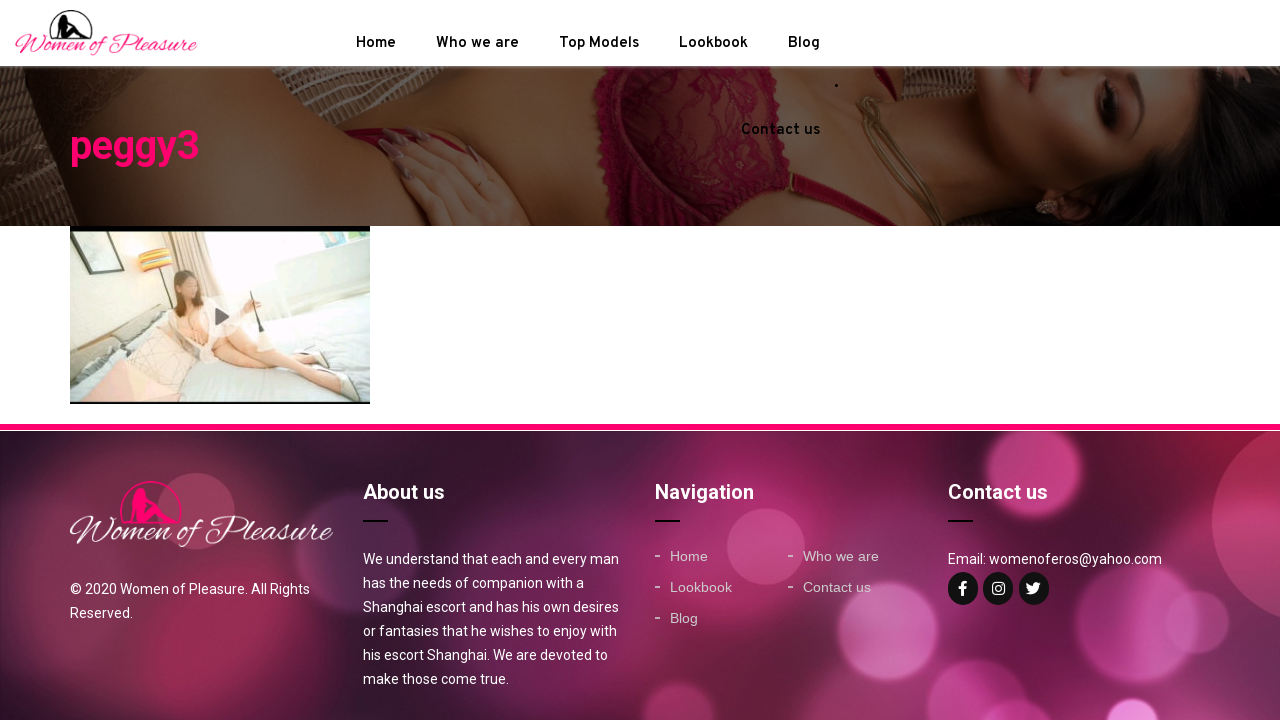

--- FILE ---
content_type: text/html; charset=UTF-8
request_url: http://womenofpleasures.com/rl_gallery/peggy/peggy3-2/
body_size: 6322
content:
<!DOCTYPE html>
<html lang="en-US"
	prefix="og: https://ogp.me/ns#" >
<head>
<meta charset="UTF-8">
<meta name="viewport" content="width=device-width, initial-scale=1">
<link rel="profile" href="http://gmpg.org/xfn/11">

<title>peggy3 | Woman of</title>

		<!-- All in One SEO 4.1.0.3 -->
		<meta property="og:site_name" content="Woman of | Pleasure" />
		<meta property="og:type" content="article" />
		<meta property="og:title" content="peggy3 | Woman of" />
		<meta property="og:image" content="http://womenofpleasures.com/wp-content/uploads/2020/08/cropped-logo.png" />
		<meta property="article:published_time" content="2021-06-28T06:13:16Z" />
		<meta property="article:modified_time" content="2021-06-28T06:13:16Z" />
		<meta name="twitter:card" content="summary" />
		<meta name="twitter:domain" content="womenofpleasures.com" />
		<meta name="twitter:title" content="peggy3 | Woman of" />
		<meta name="twitter:image" content="http://womenofpleasures.com/wp-content/uploads/2020/08/cropped-logo.png" />
		<script type="application/ld+json" class="aioseo-schema">
			{"@context":"https:\/\/schema.org","@graph":[{"@type":"WebSite","@id":"http:\/\/womenofpleasures.com\/#website","url":"http:\/\/womenofpleasures.com\/","name":"Woman of","description":"Pleasure","publisher":{"@id":"http:\/\/womenofpleasures.com\/#organization"}},{"@type":"Organization","@id":"http:\/\/womenofpleasures.com\/#organization","name":"Woman of","url":"http:\/\/womenofpleasures.com\/","logo":{"@type":"ImageObject","@id":"http:\/\/womenofpleasures.com\/#organizationLogo","url":"http:\/\/womenofpleasures.com\/wp-content\/uploads\/2020\/08\/cropped-logo.png","width":"248","height":"62"},"image":{"@id":"http:\/\/womenofpleasures.com\/#organizationLogo"}},{"@type":"BreadcrumbList","@id":"http:\/\/womenofpleasures.com\/rl_gallery\/peggy\/peggy3-2\/#breadcrumblist","itemListElement":[{"@type":"ListItem","@id":"http:\/\/womenofpleasures.com\/#listItem","position":"1","item":{"@id":"http:\/\/womenofpleasures.com\/#item","name":"Home","description":"Women of Pleasures is one of the best Shanghai escort agency offer premium escort services to foreigners, businessmen, and tourists.","url":"http:\/\/womenofpleasures.com\/"},"nextItem":"http:\/\/womenofpleasures.com\/rl_gallery\/peggy\/peggy3-2\/#listItem"},{"@type":"ListItem","@id":"http:\/\/womenofpleasures.com\/rl_gallery\/peggy\/peggy3-2\/#listItem","position":"2","item":{"@id":"http:\/\/womenofpleasures.com\/rl_gallery\/peggy\/peggy3-2\/#item","name":"peggy3","url":"http:\/\/womenofpleasures.com\/rl_gallery\/peggy\/peggy3-2\/"},"previousItem":"http:\/\/womenofpleasures.com\/#listItem"}]},{"@type":"Person","@id":"http:\/\/womenofpleasures.com\/author\/admin\/#author","url":"http:\/\/womenofpleasures.com\/author\/admin\/","name":"admin","image":{"@type":"ImageObject","@id":"http:\/\/womenofpleasures.com\/rl_gallery\/peggy\/peggy3-2\/#authorImage","url":"http:\/\/0.gravatar.com\/avatar\/ca44eb6e642182ee95366ddeb7eaafc2?s=96&d=mm&r=g","width":"96","height":"96","caption":"admin"}},{"@type":"ItemPage","@id":"http:\/\/womenofpleasures.com\/rl_gallery\/peggy\/peggy3-2\/#itempage","url":"http:\/\/womenofpleasures.com\/rl_gallery\/peggy\/peggy3-2\/","name":"peggy3 | Woman of","inLanguage":"en-US","isPartOf":{"@id":"http:\/\/womenofpleasures.com\/#website"},"breadcrumb":{"@id":"http:\/\/womenofpleasures.com\/rl_gallery\/peggy\/peggy3-2\/#breadcrumblist"},"author":"http:\/\/womenofpleasures.com\/rl_gallery\/peggy\/peggy3-2\/#author","creator":"http:\/\/womenofpleasures.com\/rl_gallery\/peggy\/peggy3-2\/#author","datePublished":"2021-06-28T06:13:16+00:00","dateModified":"2021-06-28T06:13:16+00:00"}]}
		</script>
		<!-- All in One SEO -->

<link rel='dns-prefetch' href='//fonts.googleapis.com' />
<link rel='dns-prefetch' href='//s.w.org' />
<link rel="alternate" type="application/rss+xml" title="Woman of &raquo; Feed" href="http://womenofpleasures.com/feed/" />
<link rel="alternate" type="application/rss+xml" title="Woman of &raquo; Comments Feed" href="http://womenofpleasures.com/comments/feed/" />
		<!-- This site uses the Google Analytics by MonsterInsights plugin v7.17.0 - Using Analytics tracking - https://www.monsterinsights.com/ -->
		<!-- Note: MonsterInsights is not currently configured on this site. The site owner needs to authenticate with Google Analytics in the MonsterInsights settings panel. -->
					<!-- No UA code set -->
				<!-- / Google Analytics by MonsterInsights -->
				<script type="text/javascript">
			window._wpemojiSettings = {"baseUrl":"https:\/\/s.w.org\/images\/core\/emoji\/12.0.0-1\/72x72\/","ext":".png","svgUrl":"https:\/\/s.w.org\/images\/core\/emoji\/12.0.0-1\/svg\/","svgExt":".svg","source":{"concatemoji":"http:\/\/womenofpleasures.com\/wp-includes\/js\/wp-emoji-release.min.js?ver=5.2.21"}};
			!function(e,a,t){var n,r,o,i=a.createElement("canvas"),p=i.getContext&&i.getContext("2d");function s(e,t){var a=String.fromCharCode;p.clearRect(0,0,i.width,i.height),p.fillText(a.apply(this,e),0,0);e=i.toDataURL();return p.clearRect(0,0,i.width,i.height),p.fillText(a.apply(this,t),0,0),e===i.toDataURL()}function c(e){var t=a.createElement("script");t.src=e,t.defer=t.type="text/javascript",a.getElementsByTagName("head")[0].appendChild(t)}for(o=Array("flag","emoji"),t.supports={everything:!0,everythingExceptFlag:!0},r=0;r<o.length;r++)t.supports[o[r]]=function(e){if(!p||!p.fillText)return!1;switch(p.textBaseline="top",p.font="600 32px Arial",e){case"flag":return s([55356,56826,55356,56819],[55356,56826,8203,55356,56819])?!1:!s([55356,57332,56128,56423,56128,56418,56128,56421,56128,56430,56128,56423,56128,56447],[55356,57332,8203,56128,56423,8203,56128,56418,8203,56128,56421,8203,56128,56430,8203,56128,56423,8203,56128,56447]);case"emoji":return!s([55357,56424,55356,57342,8205,55358,56605,8205,55357,56424,55356,57340],[55357,56424,55356,57342,8203,55358,56605,8203,55357,56424,55356,57340])}return!1}(o[r]),t.supports.everything=t.supports.everything&&t.supports[o[r]],"flag"!==o[r]&&(t.supports.everythingExceptFlag=t.supports.everythingExceptFlag&&t.supports[o[r]]);t.supports.everythingExceptFlag=t.supports.everythingExceptFlag&&!t.supports.flag,t.DOMReady=!1,t.readyCallback=function(){t.DOMReady=!0},t.supports.everything||(n=function(){t.readyCallback()},a.addEventListener?(a.addEventListener("DOMContentLoaded",n,!1),e.addEventListener("load",n,!1)):(e.attachEvent("onload",n),a.attachEvent("onreadystatechange",function(){"complete"===a.readyState&&t.readyCallback()})),(n=t.source||{}).concatemoji?c(n.concatemoji):n.wpemoji&&n.twemoji&&(c(n.twemoji),c(n.wpemoji)))}(window,document,window._wpemojiSettings);
		</script>
		<style type="text/css">
img.wp-smiley,
img.emoji {
	display: inline !important;
	border: none !important;
	box-shadow: none !important;
	height: 1em !important;
	width: 1em !important;
	margin: 0 .07em !important;
	vertical-align: -0.1em !important;
	background: none !important;
	padding: 0 !important;
}
</style>
	<link rel='stylesheet' id='wp-block-library-css'  href='http://womenofpleasures.com/wp-includes/css/dist/block-library/style.min.css?ver=5.2.21' type='text/css' media='all' />
<link rel='stylesheet' id='contact-form-7-css'  href='http://womenofpleasures.com/wp-content/plugins/contact-form-7/includes/css/styles.css?ver=5.1.4' type='text/css' media='all' />
<link rel='stylesheet' id='crellyslider.min-css'  href='http://womenofpleasures.com/wp-content/plugins/crelly-slider/css/crellyslider.min.css?ver=1.4.3' type='text/css' media='all' />
<link rel='stylesheet' id='responsive-lightbox-swipebox-css'  href='http://womenofpleasures.com/wp-content/plugins/responsive-lightbox/assets/swipebox/swipebox.min.css?ver=2.2.3' type='text/css' media='all' />
<link rel='stylesheet' id='sow-social-media-buttons-flat-c7601ef619f4-css'  href='http://womenofpleasures.com/wp-content/uploads/siteorigin-widgets/sow-social-media-buttons-flat-c7601ef619f4.css?ver=5.2.21' type='text/css' media='all' />
<link rel='stylesheet' id='rt-tpg-css'  href='http://womenofpleasures.com/wp-content/plugins/the-post-grid/assets/css/thepostgrid.css?ver=2.3.5' type='text/css' media='all' />
<link rel='stylesheet' id='iw-defaults-css'  href='http://womenofpleasures.com/wp-content/plugins/widgets-for-siteorigin/inc/../css/defaults.css?ver=1.4.7' type='text/css' media='all' />
<link rel='stylesheet' id='bootstrap-css'  href='http://womenofpleasures.com/wp-content/themes/woman/css/bootstrap.min.css?ver=3.3.4' type='text/css' media='all' />
<link rel='stylesheet' id='font-awesome-css'  href='http://womenofpleasures.com/wp-content/themes/woman/css/font-awesome-4.7.0/css/font-awesome.min.css?ver=4.0.3' type='text/css' media='all' />
<link rel='stylesheet' id='business-booster-style-css'  href='http://womenofpleasures.com/wp-content/themes/woman/style.css?ver=5.2.21' type='text/css' media='all' />
<link rel='stylesheet' id='business-overpass-font-css'  href='https://fonts.googleapis.com/css?family=Overpass%3A100%2C100i%2C200%2C200i%2C300%2C300i%2C400%2C400i%2C600%2C600i%2C700%2C700i%2C800%2C800i%2C900%2C900i&#038;ver=1.0' type='text/css' media='all' />
<link rel='stylesheet' id='business-roboto-font-css'  href='https://fonts.googleapis.com/css?family=Roboto%3A100%2C100i%2C300%2C300i%2C400%2C400i%2C500%2C500i%2C700%2C700i%2C900%2C900i&#038;ver=1.0' type='text/css' media='all' />
<link rel='stylesheet' id='tablepress-default-css'  href='http://womenofpleasures.com/wp-content/plugins/tablepress/css/default.min.css?ver=1.9.2' type='text/css' media='all' />
<script type='text/javascript' src='http://womenofpleasures.com/wp-includes/js/jquery/jquery.js?ver=1.12.4-wp'></script>
<script type='text/javascript' src='http://womenofpleasures.com/wp-includes/js/jquery/jquery-migrate.min.js?ver=1.4.1'></script>
<script type='text/javascript' src='http://womenofpleasures.com/wp-includes/js/jquery/ui/core.min.js?ver=1.11.4'></script>
<script type='text/javascript' src='http://womenofpleasures.com/wp-content/plugins/crelly-slider/js/jquery.crellyslider.min.js?ver=1.4.3'></script>
<script type='text/javascript' src='http://womenofpleasures.com/wp-content/plugins/responsive-lightbox/assets/swipebox/jquery.swipebox.min.js?ver=2.2.3'></script>
<script type='text/javascript' src='http://womenofpleasures.com/wp-content/plugins/responsive-lightbox/assets/infinitescroll/infinite-scroll.pkgd.min.js?ver=5.2.21'></script>
<script type='text/javascript'>
/* <![CDATA[ */
var rlArgs = {"script":"swipebox","selector":"lightbox","customEvents":"","activeGalleries":"1","animation":"1","hideCloseButtonOnMobile":"0","removeBarsOnMobile":"0","hideBars":"1","hideBarsDelay":"5000","videoMaxWidth":"1080","useSVG":"1","loopAtEnd":"0","woocommerce_gallery":"0","ajaxurl":"http:\/\/womenofpleasures.com\/wp-admin\/admin-ajax.php","nonce":"40208db1c0"};
/* ]]> */
</script>
<script type='text/javascript' src='http://womenofpleasures.com/wp-content/plugins/responsive-lightbox/js/front.js?ver=2.2.3'></script>
<link rel='https://api.w.org/' href='http://womenofpleasures.com/wp-json/' />
<link rel="EditURI" type="application/rsd+xml" title="RSD" href="http://womenofpleasures.com/xmlrpc.php?rsd" />
<link rel="wlwmanifest" type="application/wlwmanifest+xml" href="http://womenofpleasures.com/wp-includes/wlwmanifest.xml" /> 
<meta name="generator" content="WordPress 5.2.21" />
<link rel='shortlink' href='http://womenofpleasures.com/?p=2131' />
<link rel="alternate" type="application/json+oembed" href="http://womenofpleasures.com/wp-json/oembed/1.0/embed?url=http%3A%2F%2Fwomenofpleasures.com%2Frl_gallery%2Fpeggy%2Fpeggy3-2%2F" />
<link rel="alternate" type="text/xml+oembed" href="http://womenofpleasures.com/wp-json/oembed/1.0/embed?url=http%3A%2F%2Fwomenofpleasures.com%2Frl_gallery%2Fpeggy%2Fpeggy3-2%2F&#038;format=xml" />
        <script type="text/javascript">
            (function () {
                window.lsow_fs = {can_use_premium_code: false};
            })();
        </script>
        	<style type="text/css">
			.site-title,
		.site-description {
			position: absolute;
			clip: rect(1px, 1px, 1px, 1px);
		}
		</style>
			<style type="text/css" id="wp-custom-css">
			.top-phone {
    padding-top: 20px;
}
.bb_address a {
    color: #fff;
}
.div.wpcf7-mail-sent-ok{
	float:left;
}		</style>
			<!-- Global site tag (gtag.js) - Google Analytics -->
<script async src="https://www.googletagmanager.com/gtag/js?id=UA-196919122-1"></script>
<script>
  window.dataLayer = window.dataLayer || [];
  function gtag(){dataLayer.push(arguments);}
  gtag('js', new Date());

  gtag('config', 'UA-196919122-1');
</script>

</head>

<body class="attachment attachment-template-default single single-attachment postid-2131 attachmentid-2131 attachment-jpeg wp-custom-logo">

<header id="masthead" class="site-header" role="banner">


	<div class="container-fluid header_bot">
		<div class="navbar_container">
		<div class="row">
		
			<div id="page" class="site">
				<a class="skip-link screen-reader-text" href="#content">Skip to content</a>
					<div class="col-sm-2 site-branding">					
						<a href="http://womenofpleasures.com/" class="custom-logo-link" rel="home"><img width="248" height="62" src="http://womenofpleasures.com/wp-content/uploads/2020/08/cropped-logo.png" class="custom-logo" alt="Woman of" /></a>							<p class="site-title"><a href="http://womenofpleasures.com/" rel="home">Woman of</a></p>
													<p class="site-description">Pleasure</p>
											</div><!-- .site-branding -->
					
					<div class="col-sm-3 header-ph">
						<section id="custom_html-12" class="widget_text widget widget_custom_html"><div class="textwidget custom-html-widget"><div class="top-phone">
	<!-- <a href="tel:+861366165613">+86 13661656139</a> <span>Outcall Only 6PM-till Late</span> -->
</div></div></section>					</div>
					
					<div class="col-sm-6 navbar_main">
						<nav id="site-navigation" class="main-navigation" role="navigation">
							<button class="menu-toggle" aria-controls="primary-menu" aria-expanded="false">
								<span class="icon-bar"></span>		
								<span class="icon-bar"></span>		
								<span class="icon-bar"></span>
							</button> 
							<div class="business-booster-nav"><ul id="primary-menu" class="menu"><li id="menu-item-17" class="menu-item menu-item-type-post_type menu-item-object-page menu-item-home menu-item-17"><a href="http://womenofpleasures.com/">Home</a></li>
<li id="menu-item-1450" class="menu-item menu-item-type-post_type menu-item-object-page menu-item-1450"><a href="http://womenofpleasures.com/eros/">Who we are</a></li>
<li id="menu-item-1520" class="menu-item menu-item-type-post_type menu-item-object-page menu-item-1520"><a href="http://womenofpleasures.com/outcall-incall-shanghai/">Top Models</a></li>
<li id="menu-item-1017" class="menu-item menu-item-type-post_type menu-item-object-page menu-item-1017"><a href="http://womenofpleasures.com/escort-girl-companions/">Lookbook</a></li>
<li id="menu-item-1792" class="menu-item menu-item-type-post_type menu-item-object-page current_page_parent menu-item-1792"><a href="http://womenofpleasures.com/blog/">Blog</a></li>
<li id="menu-item-892" class="menu-item menu-item-type-post_type menu-item-object-page menu-item-892"><a href="http://womenofpleasures.com/contact-us/">Contact us</a></li>
</ul></div>						</nav><!-- #site-navigation -->
					</div> <!-- navbar_main -->

					<div class="col-sm-1 hd_socialicon">
												 
					</div> 
					
			</div><!-- #page -->
		
		</div>
		</div><!--  container navbar_container -->	
		
	</div><!-- container-fluid -->	
</header><!-- #masthead -->

		<div class="container-fluid page_title_php">
			<div class="container">
				<div class="titl_hm">peggy3</div>
			</div>
		</div>


	<div class="container">
	<div id="content" class="site-content">
<div class="row">
<div class="col-sm-12 col-xs-12">

	<div id="primary" class="content-area">
		<main id="main" class="site-main" role="main">

		
<article id="post-2131" class="post-2131 attachment type-attachment status-inherit hentry">

	
	<header class="entry-header">
		<h1 class="entry-title">peggy3</h1>	</header><!-- .entry-header -->

	<div class="entry-content">
		<p class="attachment"><a href='http://womenofpleasures.com/wp-content/uploads/2021/06/peggy3-1.jpg' title="" data-rl_title="" class="rl-gallery-link" data-rl_caption="" data-rel="lightbox-image-bGlnaHRib3gtZ2FsbGVyeS0w" data-rl_title="" data-rl_caption=""><img width="300" height="178" src="http://womenofpleasures.com/wp-content/uploads/2021/06/peggy3-1-300x178.jpg" class="attachment-medium size-medium" alt="" srcset="http://womenofpleasures.com/wp-content/uploads/2021/06/peggy3-1-300x178.jpg 300w, http://womenofpleasures.com/wp-content/uploads/2021/06/peggy3-1.jpg 720w" sizes="(max-width: 300px) 100vw, 300px" /></a></p>
	</div><!-- .entry-content -->

	<footer class="entry-footer">
			</footer><!-- .entry-footer -->
</article><!-- #post-## -->

	<nav class="navigation post-navigation" role="navigation">
		<h2 class="screen-reader-text">Post navigation</h2>
		<div class="nav-links"><div class="nav-previous"><a href="http://womenofpleasures.com/rl_gallery/peggy/" rel="prev">Peggy</a></div></div>
	</nav>
		</main><!-- #main -->
	</div><!-- #primary -->
	</div><!--col-sm-8 col-xs-12 -->


	</div><!-- #content -->
	</div><!-- #page -->
	</div><!-- .container -->
<div class="clearfix">
	
</div>
<div class="container-fluid footer_above">
</div>	
<div class="container-fluid business-booster-footer-main">
			<footer id="colophon" class="site-footer" role="contentinfo">
				
			<div class="container">
				<div id="inner-footer" class="clearfix">				
					<div id="widget-footer" class="clearfix">
							<div class="col-sm-3 footer_social">
							<section id="media_image-2" class="widget widget_media_image"><img width="300" height="76" src="http://womenofpleasures.com/wp-content/uploads/2020/08/footer-logo.png" class="image wp-image-1409  attachment-full size-full" alt="" style="max-width: 100%; height: auto;" /></section><section id="custom_html-13" class="widget_text widget widget_custom_html"><div class="textwidget custom-html-widget"><br><br>
<p>
© 2020 Women of Pleasure. All Rights Reserved.
</p></div></section>							</div>
							<div class="col-sm-3 bb_client_logo">	
								<section id="custom_html-14" class="widget_text widget widget_custom_html"><h2 class="widgettitle">About us</h2><div class="textwidget custom-html-widget"><p>
We understand that each and every man has the needs of companion with a Shanghai escort  and has his own desires or fantasies that he wishes to enjoy with his escort Shanghai. We are devoted to make those come true. 
</p></div></section>									
							</div>			
							
							<div class="col-sm-3 bb_client_headline">
								<section id="nav_menu-5" class="widget widget_nav_menu"><h2 class="widgettitle">Navigation</h2><div class="menu-navigation-container"><ul id="menu-navigation" class="menu"><li id="menu-item-96" class="menu-item menu-item-type-post_type menu-item-object-page menu-item-home menu-item-96"><a href="http://womenofpleasures.com/">Home</a></li>
<li id="menu-item-1449" class="menu-item menu-item-type-post_type menu-item-object-page menu-item-1449"><a href="http://womenofpleasures.com/eros/">Who we are</a></li>
<li id="menu-item-1412" class="menu-item menu-item-type-post_type menu-item-object-page menu-item-1412"><a href="http://womenofpleasures.com/escort-girl-companions/">Lookbook</a></li>
<li id="menu-item-729" class="menu-item menu-item-type-post_type menu-item-object-page menu-item-729"><a href="http://womenofpleasures.com/contact-us/">Contact us</a></li>
<li id="menu-item-1791" class="menu-item menu-item-type-post_type menu-item-object-page current_page_parent menu-item-1791"><a href="http://womenofpleasures.com/blog/">Blog</a></li>
</ul></div></section>			
							</div>
							<div class="col-sm-3 bb_address">
								<section id="custom_html-16" class="widget_text widget widget_custom_html"><h2 class="widgettitle">Contact us</h2><div class="textwidget custom-html-widget"><p>
Email: <a href="mailto:womenoferos@yahoo.com">womenoferos@yahoo.com</a>
</p></div></section><section id="sow-social-media-buttons-2" class="widget widget_sow-social-media-buttons"><div class="so-widget-sow-social-media-buttons so-widget-sow-social-media-buttons-flat-77c7ab1900ce">

<div class="social-media-button-container">
	
		<a class="ow-button-hover sow-social-media-button-facebook-0 sow-social-media-button" title="Woman of on Facebook" aria-label="Woman of on Facebook" target="_blank" rel="noopener noreferrer" href="https://www.facebook.com/" >
			<span>
								<span class="sow-icon-fontawesome sow-fab" data-sow-icon="&#xf39e;"
		 ></span>							</span>
		</a>
	
		<a class="ow-button-hover sow-social-media-button-instagram-0 sow-social-media-button" title="Woman of on Instagram" aria-label="Woman of on Instagram" target="_blank" rel="noopener noreferrer" href="https://instagram.com/" >
			<span>
								<span class="sow-icon-fontawesome sow-fab" data-sow-icon="&#xf16d;"
		 ></span>							</span>
		</a>
	
		<a class="ow-button-hover sow-social-media-button-twitter-0 sow-social-media-button" title="Woman of on Twitter" aria-label="Woman of on Twitter" target="_blank" rel="noopener noreferrer" href="https://twitter.com/" >
			<span>
								<span class="sow-icon-fontawesome sow-fab" data-sow-icon="&#xf099;"
		 ></span>							</span>
		</a>
	</div>
</div></section>			
							</div>	
							
					</div> <!-- #widget-footer -->
				</div> <!-- #inner-footer -->

			</div><!-- #container -->
			</footer><!-- #colophon -->
	
</div><!-- #container-fluid -->

<!--
The IP2Location Country Blocker is using IP2Location LITE geolocation database. Please visit http://lite.ip2location.com for more information.
-->
<link rel='stylesheet' id='sow-social-media-buttons-flat-77c7ab1900ce-css'  href='http://womenofpleasures.com/wp-content/uploads/siteorigin-widgets/sow-social-media-buttons-flat-77c7ab1900ce.css?ver=5.2.21' type='text/css' media='all' />
<link rel='stylesheet' id='siteorigin-widget-icon-font-fontawesome-css'  href='http://womenofpleasures.com/wp-content/plugins/so-widgets-bundle/icons/fontawesome/style.css?ver=5.2.21' type='text/css' media='all' />
<script type='text/javascript'>
/* <![CDATA[ */
var wpcf7 = {"apiSettings":{"root":"http:\/\/womenofpleasures.com\/wp-json\/contact-form-7\/v1","namespace":"contact-form-7\/v1"}};
/* ]]> */
</script>
<script type='text/javascript' src='http://womenofpleasures.com/wp-content/plugins/contact-form-7/includes/js/scripts.js?ver=5.1.4'></script>
<script type='text/javascript'>
/* <![CDATA[ */
var lsow_settings = {"mobile_width":"780","custom_css":".second_sec{\n  text-transform: uppercase;\n}\n.rt-detail {\n    height: 240px !important;\n}\n\n\n\n\n@media only screen and (max-width: 767px) {\n .rt-detail {\n    height: 260px !important;\n}\n}\n"};
/* ]]> */
</script>
<script type='text/javascript' src='http://womenofpleasures.com/wp-content/plugins/livemesh-siteorigin-widgets/assets/js/lsow-frontend.min.js?ver=2.7.0'></script>
<script type='text/javascript' src='http://womenofpleasures.com/wp-content/themes/woman/js/navigation.js?ver=20151215'></script>
<script type='text/javascript' src='http://womenofpleasures.com/wp-content/themes/woman/js/bootstrap.min.js?ver=3.3.5'></script>
<script type='text/javascript' src='http://womenofpleasures.com/wp-content/themes/woman/js/skip-link-focus-fix.js?ver=20151215'></script>
<script type='text/javascript' src='http://womenofpleasures.com/wp-content/themes/woman/js/business-booster-custom-js.js?ver=20151215'></script>
<script type='text/javascript' src='http://womenofpleasures.com/wp-includes/js/wp-embed.min.js?ver=5.2.21'></script>
<script type='text/javascript' src='http://womenofpleasures.com/wp-content/themes/woman/js/slick.min.js?ver=20151215'></script>

</body>
</html>


--- FILE ---
content_type: text/css
request_url: http://womenofpleasures.com/wp-content/uploads/siteorigin-widgets/sow-social-media-buttons-flat-c7601ef619f4.css?ver=5.2.21
body_size: 551
content:
.so-widget-sow-social-media-buttons-flat-c7601ef619f4 .social-media-button-container {
  zoom: 1;
  text-align: left;
  /*
	&:after {
		content:"";
		display:inline-block;
		width:100%;
	}
	*/
}
.so-widget-sow-social-media-buttons-flat-c7601ef619f4 .social-media-button-container:before {
  content: '';
  display: block;
}
.so-widget-sow-social-media-buttons-flat-c7601ef619f4 .social-media-button-container:after {
  content: '';
  display: table;
  clear: both;
}
@media (max-width: 780px) {
  .so-widget-sow-social-media-buttons-flat-c7601ef619f4 .social-media-button-container {
    text-align: left;
  }
}
.so-widget-sow-social-media-buttons-flat-c7601ef619f4 .sow-social-media-button-facebook-0 {
  color: #ffffff !important;
  background-color: #111111;
  border: 1px solid #111111;
}
.so-widget-sow-social-media-buttons-flat-c7601ef619f4 .sow-social-media-button-facebook-0:visited,
.so-widget-sow-social-media-buttons-flat-c7601ef619f4 .sow-social-media-button-facebook-0:active,
.so-widget-sow-social-media-buttons-flat-c7601ef619f4 .sow-social-media-button-facebook-0:hover {
  color: #ffffff !important;
}
.so-widget-sow-social-media-buttons-flat-c7601ef619f4 .sow-social-media-button-facebook-0.ow-button-hover:hover {
  color: #ffffff;
}
.so-widget-sow-social-media-buttons-flat-c7601ef619f4 .sow-social-media-button-facebook-0.ow-button-hover:hover {
  background: #1b1b1b;
  border-bottom-color: #1b1b1b;
}
.so-widget-sow-social-media-buttons-flat-c7601ef619f4 .sow-social-media-button-instagram-0 {
  color: #ffffff !important;
  background-color: #111111;
  border: 1px solid #111111;
}
.so-widget-sow-social-media-buttons-flat-c7601ef619f4 .sow-social-media-button-instagram-0:visited,
.so-widget-sow-social-media-buttons-flat-c7601ef619f4 .sow-social-media-button-instagram-0:active,
.so-widget-sow-social-media-buttons-flat-c7601ef619f4 .sow-social-media-button-instagram-0:hover {
  color: #ffffff !important;
}
.so-widget-sow-social-media-buttons-flat-c7601ef619f4 .sow-social-media-button-instagram-0.ow-button-hover:hover {
  color: #ffffff;
}
.so-widget-sow-social-media-buttons-flat-c7601ef619f4 .sow-social-media-button-instagram-0.ow-button-hover:hover {
  background: #1b1b1b;
  border-bottom-color: #1b1b1b;
}
.so-widget-sow-social-media-buttons-flat-c7601ef619f4 .sow-social-media-button-twitter-0 {
  color: #ffffff !important;
  background-color: #111111;
  border: 1px solid #111111;
}
.so-widget-sow-social-media-buttons-flat-c7601ef619f4 .sow-social-media-button-twitter-0:visited,
.so-widget-sow-social-media-buttons-flat-c7601ef619f4 .sow-social-media-button-twitter-0:active,
.so-widget-sow-social-media-buttons-flat-c7601ef619f4 .sow-social-media-button-twitter-0:hover {
  color: #ffffff !important;
}
.so-widget-sow-social-media-buttons-flat-c7601ef619f4 .sow-social-media-button-twitter-0.ow-button-hover:hover {
  color: #ffffff;
}
.so-widget-sow-social-media-buttons-flat-c7601ef619f4 .sow-social-media-button-twitter-0.ow-button-hover:hover {
  background: #1b1b1b;
  border-bottom-color: #1b1b1b;
}
.so-widget-sow-social-media-buttons-flat-c7601ef619f4 .sow-social-media-button {
  display: inline-block;
  font-size: 1em;
  line-height: 1em;
  margin: 0.1em 0.1em 0.1em 0;
  padding: 0.5em 0;
  width: 2em;
  text-align: center;
  vertical-align: middle;
  -webkit-border-radius: 1.5em;
  -moz-border-radius: 1.5em;
  border-radius: 1.5em;
}
.so-widget-sow-social-media-buttons-flat-c7601ef619f4 .sow-social-media-button .sow-icon-fontawesome {
  display: inline-block;
  height: 1em;
}

--- FILE ---
content_type: text/css
request_url: http://womenofpleasures.com/wp-content/themes/woman/style.css?ver=5.2.21
body_size: 15328
content:
/*
Theme Name: Woman of Pleasure
Description: Theme is a clean, modern and responsive for your business.
Version: 1.1.2
License: GNU General Public License v2 or later
License URI: http://www.gnu.org/licenses/gpl-2.0.html
Text Domain: business-booster
Tags: blog, two-columns, right-sidebar, footer-widgets, custom-background, custom-header, custom-menu, threaded-comments, translation-ready, theme-options

This theme, like WordPress, is licensed under the GPL.
Use it to make something cool, have fun, and share what you've learned with others.

Business Booster is based on Underscores http://underscores.me/, (C) 2012-2016 Automattic, Inc.
Underscores is distributed under the terms of the GNU GPL v2 or later.

Normalizing styles have been helped along thanks to the fine work of
Nicolas Gallagher and Jonathan Neal http://necolas.github.com/normalize.css/
*/

/*--------------------------------------------------------------
>>> TABLE OF CONTENTS:
----------------------------------------------------------------
# Normalize
# Typography
# Elements
# Forms
# Navigation
	## Links
	## Menus
# Accessibility
# Alignments
# Clearings
# Widgets
# Content
	## Posts and pages
	## Comments
# Infinite scroll
# Media
	## Captions
	## Galleries
--------------------------------------------------------------*/

/*--------------------------------------------------------------
# Normalize
--------------------------------------------------------------*/
article,
aside,
details,
figcaption,
figure,
footer,
header,
main,
menu,
nav,
section,
summary {
	display: block;
}

audio,
canvas,
progress,
video {
	display: inline-block;
	vertical-align: baseline;
}

audio:not([controls]) {
	display: none;
	height: 0;
}

[hidden],
template {
	display: none;
}

abbr[title] {
	border-bottom: 1px dotted;
}

b,
strong {
	font-weight: bold;
}

dfn {
	font-style: italic;
}

h1 {
	font-size: 28px;
	color: #000;
    font-family: overpass;
	margin: 15px 0;
}

mark {
	background: #ff0;
	color: #000;
}

small {
	font-size: 80%;
}

sub,
sup {
	font-size: 75%;
	line-height: 0;
	position: relative;
	vertical-align: baseline;
}

sup {
	top: -0.5em;
}

sub {
	bottom: -0.25em;
}

img {
	border: 0;
}

svg:not(:root) {
	overflow: hidden;
}

figure {
	margin: 1em 40px;
}

hr {
	box-sizing: content-box;
	height: 0;
}

pre {
	overflow: auto;
}

code,
kbd,
pre,
samp {
	font-family: monospace, monospace;
	font-size: 1em;
}

button,
input,
optgroup,
select,
textarea {
	color: inherit;
	font: inherit;
	margin: 0;
}

button {
	overflow: visible;
}

button,
select {
	text-transform: none;
}

button,
html input[type="button"],
input[type="reset"],
input[type="submit"] {
	-webkit-appearance: button;
	cursor: pointer;
}

button[disabled],
html input[disabled] {
	cursor: default;
}

button::-moz-focus-inner,
input::-moz-focus-inner {
	border: 0;
	padding: 0;
}

input {
	line-height: normal;
}

input[type="checkbox"],
input[type="radio"] {
	box-sizing: border-box;
	padding: 0;
}

input[type="number"]::-webkit-inner-spin-button,
input[type="number"]::-webkit-outer-spin-button {
	height: auto;
}

input[type="search"]::-webkit-search-cancel-button,
input[type="search"]::-webkit-search-decoration {
	-webkit-appearance: none;
}

fieldset {
	border: 1px solid #c0c0c0;
	margin: 0 2px;
	padding: 0.35em 0.625em 0.75em;
}

legend {
	border: 0;
	padding: 0;
}

textarea {
	overflow: auto;
}

optgroup {
	font-weight: bold;
}

table {
	border-collapse: collapse;
	border-spacing: 0;
}

td,
th {
	padding: 0;
}

.header-ph{
	float:right;
}
.top-phone{
	color: #ff006e;
    font-size: 24px;
    font-weight: 600;
	padding-top: 10px;
}
.top-phone span{
	display:block;
	font-size:13px;
	font-weight:400;
	color:#1a1a1a;
}
.bnr-btm-txt h2{
	font-weight:400;
	position:relative;
	padding-left: 30px;
}
.bnr-btm-txt h2 span{
	font-weight:600;
	display:block;
}
.bnr-btm-txt h2:before{
	position:absolute;
	content:"";
	background:#ff006e;
	height:100%;
	width:10px;
	left:0;
}
.middle-girl-img img{
	width:100%;
}
.middle-girl-img .widget-title{
	text-align:center;
	padding: 15px 0;
}
.our-model .widget-title{
	text-align:left;
	padding-left:30px;
}










/*--------------------------------------------------------------
# Typography
--------------------------------------------------------------*/
body,
button,
input,
select,
textarea {
	color: #5B5B5B;
	font-size: 16px;
	line-height: 1;
	font-weight: 400;
}

h1,
h2,
h3,
h4,
h5,
h6 {
	clear: both;
}

p {
	margin-bottom: 20px;
	line-height: 1.6;
}

dfn,
cite,
em,
i {
	font-style: italic;
}

blockquote {
	margin: 0 1.5em;
}

address {
	margin: 0 0 1.5em;
}

pre {
	background: #eee;
	font-family: "Courier 10 Pitch", Courier, monospace;
	font-size: 15px;
	font-size: 0.9375rem;
	line-height: 1.6;
	margin-bottom: 1.6em;
	max-width: 100%;
	overflow: auto;
	padding: 1.6em;
}

code,
kbd,
tt,
var {
	font-family: Monaco, Consolas, "Andale Mono", "DejaVu Sans Mono", monospace;
	font-size: 15px;
	font-size: 0.9375rem;
}

abbr,
acronym {
	border-bottom: 1px dotted #666;
	cursor: help;
}

mark,
ins {
	background: #fff9c0;
	text-decoration: none;
}

big {
	font-size: 125%;
}

/*--------------------------------------------------------------
# Elements
--------------------------------------------------------------*/
html {
	box-sizing: border-box;
}

*,
*:before,
*:after { /* Inherit box-sizing to make it easier to change the property for components that leverage other behavior; see http://css-tricks.com/inheriting-box-sizing-probably-slightly-better-best-practice/ */
	box-sizing: inherit;
}

blockquote:before,
blockquote:after,
q:before,
q:after {
	content: "";
}

blockquote,
q {
	quotes: "" "";
}

hr {
	background-color: #ccc;
	border: 0;
	height: 1px;
	margin-bottom: 1.5em;
}

ul,
ol {
	margin: 0;
}

ul {
	list-style: none;
	margin: 0;
	padding: 0;
}

ol {
	list-style: decimal;
}

li > ul,
li > ol {
	margin-bottom: 0;
	margin-left: 1.5em;
}

dt {
	font-weight: bold;
}

dd {
	margin: 0 1.5em 1.5em;
}

img {
	height: auto; /* Make sure images are scaled correctly. */
	max-width: 100%; /* Adhere to container width. */
}

figure {
	margin: 1em 0; /* Extra wide images within figure tags don't overflow the content area. */
}

table {
	margin: 0 0 1.5em;
	width: 100%;
}

/*--------------------------------------------------------------
# Forms
--------------------------------------------------------------*/
.btn,
button,
input[type="button"],
input[type="reset"],
input[type="submit"] {
	background: #ff6823;
	border: 2px solid #ff6823;
	border-radius: 30px;
	color: #fff;
	font-size: 15px;
	font-weight: 700;
	line-height: 1;
	padding: 16px 30px;
	text-transform: uppercase;
}

.btn:hover,
button:hover,
input[type="button"]:hover,
input[type="reset"]:hover,
input[type="submit"]:hover {
	background: transparent;
	color: #fff;
}

button:focus,
input[type="button"]:focus,
input[type="reset"]:focus,
input[type="submit"]:focus,
button:active,
input[type="button"]:active,
input[type="reset"]:active,
input[type="submit"]:active {

}

input[type="text"],
input[type="email"],
input[type="url"],
input[type="password"],
input[type="search"],
input[type="number"],
input[type="tel"],
input[type="range"],
input[type="date"],
input[type="month"],
input[type="week"],
input[type="time"],
input[type="datetime"],
input[type="datetime-local"],
input[type="color"],
textarea {
	color: #5B5B5B;
	border: 1px solid #ccc;
	border-radius: 0px;
	padding: 5px;
}

select {
	border: 1px solid #ccc;
}

input[type="text"]:focus,
input[type="email"]:focus,
input[type="url"]:focus,
input[type="password"]:focus,
input[type="search"]:focus,
input[type="number"]:focus,
input[type="tel"]:focus,
input[type="range"]:focus,
input[type="date"]:focus,
input[type="month"]:focus,
input[type="week"]:focus,
input[type="time"]:focus,
input[type="datetime"]:focus,
input[type="datetime-local"]:focus,
input[type="color"]:focus,
textarea:focus {

}

textarea {
	width: 100%;
}

/*--------------------------------------------------------------
# Navigation
--------------------------------------------------------------*/
/*--------------------------------------------------------------
## Links
--------------------------------------------------------------*/
a {
	color: #ff006e;
	text-decoration: none;
}

a:hover,
a:focus,
a:active {
	color: #da2566;
	text-decoration: none;
	outline: none;
}

body {
	background-color: #fff;
	font-family: 'Roboto', sans-serif;
	font-size: 15px;
	margin: 0;
	  overflow-x: hidden;
}

code {
	background-color: transparent;
	border-radius: 0;
	font-size: 16px;
	padding: 0;
	color: #5b5b5b;
}

/*--------------------------------------------------------------
## Menus
--------------------------------------------------------------*/
.main-navigation {
	clear: both;
	display: block;
	float: left;
	width: 100%;
}

.main-navigation ul {
	display: none;
	list-style: none;
	margin: 0;
	padding-left: 0;
}

.main-navigation li {
	display: inline-block;
    float: none;
    position: relative;
    vertical-align: middle;
}

.main-navigation li a {
    color: #000;
    display: block;
    font-size: 15px;
    font-weight: 600;
    padding: 36px 18px;
    text-align: left;
    text-decoration: none;
    font-family: overpass;
}

.main-navigation ul ul {
	background-color: #fff;
    box-shadow: 0 3px 3px rgba(0, 0, 0, 0.2);
    float: left;
    left: -999em;
    position: absolute;
    top: auto;
    z-index: 99999;
}

.main-navigation ul ul ul {
	left: -999em;
	top: 0;
}

.main-navigation ul ul a {
	border-bottom: 1px solid #ff006e;
    padding: 15px 20px;
    width: 200px;
}

.main-navigation ul ul li:last-child a {
	border-bottom: 0 none;
}

.main-navigation ul ul li:hover > a {
	box-shadow: none;
}

.main-navigation ul ul li {

}

.main-navigation li:hover > a,
.main-navigation li.focus > a {
	color: #ff006e;
}

.main-navigation ul ul :hover > a,
.main-navigation ul ul .focus > a {
}

.main-navigation ul ul a:hover,
.main-navigation ul ul a.focus {
}

.main-navigation ul li:hover > ul,
.main-navigation ul li.focus > ul {
	left: auto;
}

.main-navigation ul ul li:hover > ul,
.main-navigation ul ul li.focus > ul {
	left: 100%;
}

.main-navigation .current_page_item > a,
.main-navigation .current-menu-item > a,
.main-navigation .current_page_ancestor > a,
.main-navigation .current-menu-ancestor > a {
	color: #a62278;
}

/* wr megamenu plugin css starts */
#site-navigation .wr-megamenu-container {
	background: none!important;
}

.main-navigation .wr-mega-menu li a {
	padding: 15px;
	color: #000;
}

.main-navigation .wr-megamenu-container ul.wr-mega-menu li.wr-megamenu-item:hover a.menu-item-link {
	background: #fff;
	color: #000;
}

.main-navigation .wr-megamenu-container ul.wr-mega-menu li.focus a.menu-item-link,
.main-navigation .wr-megamenu-container ul.wr-mega-menu li.focus:hover a.menu-item-link {
	color: #000!important;
	outline: none;
}

.site-header #site-navigation .wr-megamenu-container ul.wr-mega-menu li.focus a {
    background: none!important;
	color: #000;
}

.main-navigation .wr-megamenu-container ul.wr-mega-menu ul.sub-menu li.wr-megamenu-item a.menu-item-link,
.main-navigation .wr-megamenu-container ul.wr-mega-menu .wr-megamenu-inner .block-sub-menu a.caption {
	color: #000;
	line-height: 35px;
}

.main-navigation .wr-megamenu-container ul.wr-mega-menu .wr-megamenu-inner .block-sub-menu a.caption {
	line-height: 35px;
}

.main-navigation .wr-megamenu-container ul.wr-mega-menu ul.sub-menu li.wr-megamenu-item:hover a.menu-item-link {
	background: #000;
	color: #fff;
}

.main-navigation .wr-megamenu-container ul.wr-mega-menu .wr-megamenu-inner .block-sub-menu:hover a.caption {
	background: none;
	color: #000;	
}

.main-navigation .wr-megamenu-inner .wr-element-submenu a {
    border-right: 0 none;
	padding: 0;
}

.main-navigation .wr-megamenu-container ul.wr-mega-menu ul.sub-menu, 
.main-navigation .wr-megamenu-inner {
	border-width: 1px;
}

.main-navigation .wr-megamenu-container ul.wr-mega-menu li.menu-default li a {
	padding: 0 20px;
	font-weight: 400;
	margin: 0;
}

/* for active menu item */
.main-navigation .wr-megamenu-container .current_page_item a, 
.main-navigation .wr-megamenu-container .current_page_ancestor a,
.main-navigation .wr-megamenu-container .current-menu-item a, 
.main-navigation .wr-megamenu-container .current-menu-ancestor a {
	color: #000;
	background: #fff;
	font-weight: 600;
}

.main-navigation .wr-megamenu-container ul.sub-menu .current_page_item a, 
.main-navigation .wr-megamenu-container ul.sub-menu  .current_page_ancestor a,
.main-navigation .wr-megamenu-container ul.sub-menu  .current-menu-item a, 
.main-navigation .wr-megamenu-container ul.sub-menu  .current-menu-ancestor a,
.main-navigation .wr-megamenu-inner .block-sub-menu a.caption {
	font-weight: 400;
}

/* wr megamenu plugin css ends */

/* Small menu. */
.menu-toggle,
.main-navigation.toggled ul {
	display: block;
}

@media screen and (min-width: 37.5em) {
	.menu-toggle {
		display: none;
	}
	.main-navigation ul {
		display: block;
	}
}

.site-main .comment-navigation,
.site-main .posts-navigation,
.site-main .post-navigation {
	margin: 0 0 1.5em;
	overflow: hidden;
}

.comment-navigation .nav-previous,
.posts-navigation .nav-previous,
.post-navigation .nav-previous {
	float: left;
	width: 50%;
}

.comment-navigation .nav-next,
.posts-navigation .nav-next,
.post-navigation .nav-next {
	float: right;
	text-align: right;
	width: 50%;
}

/*--------------------------------------------------------------
# Accessibility
--------------------------------------------------------------*/
/* Text meant only for screen readers. */
.screen-reader-text {
	clip: rect(1px, 1px, 1px, 1px);
	position: absolute !important;
	height: 1px;
	width: 1px;
	overflow: hidden;
}

.screen-reader-text:focus {
	background-color: #f1f1f1;
	border-radius: 3px;
	box-shadow: 0 0 2px 2px rgba(0, 0, 0, 0.6);
	clip: auto !important;
	color: #21759b;
	display: block;
	font-size: 14px;
	font-size: 0.875rem;
	font-weight: bold;
	height: auto;
	left: 5px;
	line-height: normal;
	padding: 15px 23px 14px;
	text-decoration: none;
	top: 5px;
	width: auto;
	z-index: 100000; /* Above WP toolbar. */
}

/* Do not show the outline on the skip link target. */
#content[tabindex="-1"]:focus {
	outline: 0;
}

/*--------------------------------------------------------------
# Alignments
--------------------------------------------------------------*/
.alignleft {
	display: inline;
	float: left;
	margin-right: 1.5em;
}

.alignright {
	display: inline;
	float: right;
	margin-left: 1.5em;
}

.aligncenter {
	clear: both;
	display: block;
	margin-left: auto;
	margin-right: auto;
}

/*--------------------------------------------------------------
# Clearings
--------------------------------------------------------------*/
.clear:before,
.clear:after,
.entry-content:before,
.entry-content:after,
.comment-content:before,
.comment-content:after,
.site-header:before,
.site-header:after,
.site-content:before,
.site-content:after,
.site-footer:before,
.site-footer:after {
	content: "";
	display: table;
	table-layout: fixed;
}

.clear:after,
.entry-content:after,
.comment-content:after,
.site-header:after,
.site-content:after,
.site-footer:after {
	clear: both;
}

/*--------------------------------------------------------------
# Widgets
--------------------------------------------------------------*/

/* Make sure select elements fit in widgets. */
.widget select {
	max-width: 100%;
}

/*--------------------------------------------------------------
# Content
--------------------------------------------------------------*/
/*--------------------------------------------------------------
## Posts and pages
--------------------------------------------------------------*/
.sticky {
	display: block;
}

.hentry {
	margin: 0;
}

.byline,
.updated:not(.published) {
	display: none;
}

.single .byline,
.group-blog .byline {
	display: inline;
}

.page-content,
.entry-content,
.entry-summary {
	margin: 0;
}

.page-links {
	clear: both;
	margin: 0 0 1.5em;
}

/*--------------------------------------------------------------
## Comments
--------------------------------------------------------------*/
.comment-content a {
	word-wrap: break-word;
}

.bypostauthor {
	display: block;
}

/*--------------------------------------------------------------
# Infinite scroll
--------------------------------------------------------------*/
/* Globally hidden elements when Infinite Scroll is supported and in use. */
.infinite-scroll .posts-navigation, /* Older / Newer Posts Navigation (always hidden) */
.infinite-scroll.neverending .site-footer { /* Theme Footer (when set to scrolling) */
	display: none;
}

/* When Infinite Scroll has reached its end we need to re-display elements that were hidden (via .neverending) before. */
.infinity-end.neverending .site-footer {
	display: block;
}

/*--------------------------------------------------------------
# Media
--------------------------------------------------------------*/
.page-content .wp-smiley,
.entry-content .wp-smiley,
.comment-content .wp-smiley {
	border: none;
	margin-bottom: 0;
	margin-top: 0;
	padding: 0;
}

/* Make sure embeds and iframes fit their containers. */
embed,
iframe,
object {
	max-width: 100%;
}

/*--------------------------------------------------------------
## Captions
--------------------------------------------------------------*/
.wp-caption {
	margin-bottom: 1.5em;
	max-width: 100%;
}

.wp-caption img[class*="wp-image-"] {
	display: block;
	margin-left: auto;
	margin-right: auto;
}

.wp-caption .wp-caption-text {
	margin: 0.8075em 0;
}

.wp-caption-text {
	text-align: center;
}

/*--------------------------------------------------------------
## Galleries
--------------------------------------------------------------*/
.gallery {
	margin-bottom: 1.5em;
}

.gallery-item {
	display: inline-block;
	text-align: center;
	vertical-align: top;
	width: 100%;
}

.gallery-columns-2 .gallery-item {
	max-width: 50%;
}

.gallery-columns-3 .gallery-item {
	max-width: 33.33%;
}

.gallery-columns-4 .gallery-item {
	max-width: 25%;
}

.gallery-columns-5 .gallery-item {
	max-width: 20%;
}

.gallery-columns-6 .gallery-item {
	max-width: 16.66%;
}

.gallery-columns-7 .gallery-item {
	max-width: 14.28%;
}

.gallery-columns-8 .gallery-item {
	max-width: 12.5%;
}

.gallery-columns-9 .gallery-item {
	max-width: 11.11%;
}

.gallery-caption {
	display: block;
}

.content-area.page-content-area {
    margin: 20px 0;
}

/* ===================================  Custom CSS ===================================== */



/* Rohit  Css  */

/* Home Page Header */
.home header.entry-header {
    display: none;
}
.main-navigation li.current-menu-item > a {
    box-shadow: none;
    color: #ff006e;
}
.header_top {
    background-color: #0A091B;
    display: none;
}
.main-navigation ul {
	position:relative;
    text-align: right;
}
.main-navigation ul:before {
    position: absolute;
    content: "";
    width: 3px;
    height: 3px;
    border-radius: 50%;
    background-color: #000;
    right: 0;
    top: 48%;
}
.hd_socialicon ul li {
    list-style: none;
    display: inline-block;
    padding-right: 11px;
}
.site-branding {
    margin: 10px 0;
}
.navbar_main {
    height: 0px !important;
}
.hd_socialicon {
    margin-top: 26px;
    padding: 0;
}
.hd_socialicon .widget {
    margin-bottom: 0;
}
.hd_socialicon ul li a {
    font-size: 18px;
    color: #ff006e;
}
.hd_socialicon ul li a i:hover,
.hd_socialicon ul li a i:focus{
	color: #a22276;
}
.content-area.page-content-area {
    margin: 4px 0;
}
.header-ph {
    padding-top: 10px;
}
.header-ph p {
    font-family: overpass;
    font-size: 14px;
    color: #000;
    margin: 0;
    border-left: #ccc solid 1px;
    padding-left: 14px;
    margin-left: 5px;
}
.header-ph section {
    margin-bottom: 0;
}
.header-ph p a {
    font-size: 28px;
    display: block;
    font-weight: 700;
    font-family: roboto;
    color: #000;
    line-height: 32px;
}
/* Home Page Header */

.home .page_title_php{
	display:none;
}

.page_title_php {
    padding-top: 60px;
    background: url(images/inner-banner.jpg) center top no-repeat;
    background-size: cover;
    padding-bottom: 60px;
}

.titl_hm {
    font-size: 40px;
    font-weight: 700;
    color: #ff006e;
}

/*** area css ***/
.hd_prov {
    text-align: center;
}

.hd_prov .widget-title {
    font-size: 36px;
    font-family: overpass;
    color: #ff006e;
    font-weight: 600;
	position:relative;
	padding-bottom: 7px;
    margin-bottom: 15px;
}

.hd_prov .widget-title:before {
    content: "";
    position: absolute;
    width: 50px;
    height: 2px;
    background-color: #47484a;
    display: block;
    bottom: 0;
    left: 50%;
    transform: translate(-50%);
}
.our-model .widget-title:before {
    content: "";
    position: absolute;
    width: 10px;
    height: 100%;
    background-color: #ff006e;
    display: block;
    bottom: 0;
    left: 0;
    transform: translate(-50%);
}

.hd_prov .textwidget p {
    margin: 0;
    font-weight: 400;
    color: #8e9095;
}
.our-model .textwidget p{
	text-align: left;
    padding-left: 30px;
    color: #fff;
    font-size: 20px;
    margin-top: -20px;
}
.are-tbl .widget-title {
    background-color: #edeef0;
    text-align: center;
    padding: 13px;
    margin: 0;
    color: #1a1a1a;
    font-weight: 700;
    font-size: 30px;
    border: #ddd solid 1px;
}

.are-tbl .tablepress tbody tr td {
    padding: 18px 35px;
    color: #47484ae8;
    border: #dddddd solid 1px;
    width: 25%;
}

.are-tbl .tablepress .row-hover tr:hover td {
    background-color: #fff;
}

.prov_hd_mn {
    padding-top: 60px;
    margin-bottom: 25px;
}

.are_main {
    padding-bottom: 60px;
}
/*** area css ***/

/***rates css ***/
.rte-txi .textwidget p {
    color: #1a1a1a;
}

.rte-txi .textwidget p strong {
    font-size: 24px;
    color: #ff006e;
    font-weight: 500;
}

.rte-txi p em {
    color: #8e9095;
    font-style: normal;
}

.rte-txi {
    text-align: center;
}
/***rates css ***/


/***our ladies***/
.mod-mn-ou .sow-image-container a:before {
    background-color: #000;
    content: "";
    width: 100%;
    position: absolute;
    height: 0;
    opacity: 0.5;
    transition: all 500ms ease;
    left: 0;
    bottom: 0;
}
.mod-mn-ou .widget {
    margin: 0;
}
.sow-headline-container {
    z-index: 99;
    position: relative;
}
.des-mod {
    position: absolute;
    text-align: center;
    bottom: 0;
    width: 100%;
}
.mod-mn-ou {
    border: #e1e1e1 solid 1px;
    border-radius: 5px;
    position: relative;
	transition:all 500ms ease;
	overflow: hidden;
}
.mod-mn-ou:hover {
    border-color: #ff006e;
}
.mod-mn-ou:hover .sow-image-container a:before {
    height: 100%;
}
.mod-mn-ou:hover .des-mod:before {
    height: 0;
}
.mod-mn-ou .des-mod:before {
    content: "";
    position: absolute;
    width: 100%;
    height: 100%;
    background-color: #fff;
    left: 0;
    bottom: 0;
    transition: all 500ms ease;
}

.des-mod .sow-headline,
.des-mod .sow-sub-headline {
    margin: 0;
}

.mod-mn-ou {
    margin-bottom: 20px;
}

.des-mod .sow-headline a {
    font-size: 24px;
    font-weight: 600;
    display: block;
    padding-top: 5px;
    line-height: 29px;
}

.des-mod .sow-sub-headline a {
    font-size: 16px;
    color: #000;
    margin: 0;
    display: block;
    font-weight: 400;
    line-height: 21px;
    padding-bottom: 11px;
}

.mod-mn-ou:hover .des-mod .sow-headline a,
.mod-mn-ou:hover .des-mod .sow-sub-headline a{
	color:#fff;
}

.mod_mn_outr {
    padding-top: 0px;
    padding-bottom: 50px;
}
.img-mod .sow-image-container img {
    height: 400px!important;
    object-fit: cover;
}

.view_all-lad .so-widget-sow-button a.ow-button-hover {
    background: #ff006e;
    border: 1px solid #fff;
    color: #fff!important;
    font-weight: 500;
    font-size: 18px;
    padding: 14px 50px;
    box-shadow: none;
    margin-top: 40px;
	border-radius: 0;
}

.view_all-lad .so-widget-sow-button a.ow-button-hover:hover {
    background: #fff;
    border-color: #fff;
    color: #ff0066!important;
}
/***our ladies***/

/**inner pages***/
.inr_hd_sub .sow-headline-container {
    margin-bottom: 5px;
    padding-bottom: 15px;
}
/**inner pages***/

/* Slider */
.banner_txt {
    font-family: 'Roboto', sans-serif;
    font-size: 60px !important;
    color: #fff;
    font-weight: 100;
}

.crellyslider>.cs-controls, .crellyslider>.cs-navigation {
    z-index: 999;
    -webkit-transition: all .2s;
    -moz-transition: all .2s;
    -o-transition: all .2s;
    -ms-transition: all .2s;
    transition: all .2s;
    opacity: 1;
    filter: alpha(opacity=0);
}
.crellyslider>.cs-controls>.cs-previous {
    background-image: url(https://img.icons8.com/ios-glyphs/30/ffffff/back.png) !important;
    right: 120px !important;
	left: none !important;
}
.crellyslider>.cs-controls>.cs-next, .crellyslider>.cs-controls>.cs-previous, .crellyslider>.cs-preloader>.cs-loader {
    background-repeat: no-repeat;
    background-position: center center;
    border: 10px;
    box-shadow: none !important;
}
.crellyslider>.cs-controls>.cs-next, .crellyslider>.cs-controls>.cs-previous {
    display: block;
    width: 35px;
    height: 35px;
    position: absolute;
    cursor: pointer;
	background: none;
    background-color: none !important;
    border-radius: 50%;
}
.crellyslider>.cs-controls>.cs-next {
    background-image: url(https://img.icons8.com/ios-glyphs/30/ffffff/forward.png) !important;
    right: 80px;
}
.crellyslider>.cs-controls {
    position: absolute;
    width: 100%;
    top: 80%;
    margin-top: -9px;
}
.crellyslider>.cs-navigation {
    position: absolute;
    width: 100%;
    height: 0;
    bottom: 70px;
	right: 100px;
    text-align: right;
}
/* Slider */
/* Be Open */
.be_opensec h3 {
    font-size: 15px;
    font-family: 'Muli', sans-serif;
    color: #ff0066;
    font-weight: 600;
    line-height: 1.6;
}
.be_opensec h4 {
    font-family: 'Overpass', sans-serif;
    padding: 20px;
	padding-left: 0px;
    font-size: 16px;
    font-weight: 600;
    color: #fff;
}
.be_opensec p {
    font-family: 'Barlow Semi Condensed', sans-serif;
    color: #ccc;
    font-size: 16px;
    font-weight: 400;
    line-height: 1.6;
}
.read_morebtn a {
    background: transparent !important;
    border: 1px solid #ff0066 !important;
}
.read_morebtn a:hover,
.read_morebtn a:focus {
    background: #ff0066 !important;
    border: 1px solid #ff0066 !important;
}

/* Be Open */
/* Portfolio */
.vp-id-66 .vp-portfolio__items-style-fly .vp-portfolio__item-overlay {
    background-color: #212125;
    opacity: 0.8;
}
.portfolio_img .vp-portfolio__filter-wrap {
    display: none;
}
.portfolio_img h3 {
    font-family: 'Montserrat', sans-serif;
    text-align: center;
    font-size: 32px;
    font-weight: 700;
    color: #fff;
    margin-bottom: 40px;
}
.portfolio_img h3:before {
    content: '';
    width: 50px;
    height: 0;
    position: absolute;
    border: 1px solid #ff0066;
    margin-top: 43px;
    margin-left: 50px;
}
a.vp-pagination__load-more {
    display: block;
    min-width: 40px;
    padding: 8px 16px;
    line-height: 1.4;
    color: inherit;
    text-decoration: none;
    background: transparent !important;
    background-color: none;
    border: 1px solid #ff0066 !important;
	color:#fff !important;

}
a.vp-pagination__load-more:hover,
a.vp-pagination__load-more:focus{
	background: #ff0066 !important;
    border: 1px solid #ff0066 !important;
	color:#fff;
}
.vp-portfolio__items-style-fly .vp-portfolio__item-meta-title {

    font-size: 24px !important;
    color: #ff0066 !important;
	font-family: 'Barlow Semi Condensed', sans-serif;
	font-weight:600;
}	
.vp-portfolio__item-meta-excerpt {
    font-size: 16px;
    color: inherit;
    font-family: 'Barlow Semi Condensed', sans-serif;
    font-weight: 400;
}
/* Portfolio */

/**promise***/
.full_sec_pro .textwidget li {
    font-size: 16px;
    position: relative;
    padding-left: 60px;
    display: block;
    margin-bottom: 28px;
    line-height: 30px;
    color: #8e9095;
}

.full_sec_pro .textwidget li strong {
    color: #47484a;
    display: block;
    font-weight: 400;
    font-size: 22px;
    line-height: 28px;
}

.full_sec_pro .textwidget li img {
    position: absolute;
    left: 0;
    top: 0;
}

.custm_bg {
    padding: 65px 0 45px;
}

.full_sec_pro {
    padding-top: 20px;
}
/**promise***/


/* Blog */
.blog-hm-mn {
    padding-top: 60px;
    padding-bottom: 60px;
}
.blog_sec .rt-holder {
    border:#e1e1e1 solid 1px;
    border-radius: 5px;
	position: relative;
}
.blog_sec .rt-detail .entry-title {
    margin-bottom: 7px!important;
}
.blog_sec .post-meta-user {
    margin-bottom: 7px;
}
.blog_sec .rt-detail {
    padding: 15px 20px 20px 20px !important;
	border-bottom:#e1e1e1 solid 1px;
}
.blog_sec span.author {
    position: absolute;
    bottom: 12px;
    color: #ccc;
}
 .blog_sec span.author a {
    font-weight: 400;
    color: #000 !important;
    padding-left: 10px;
}
.blog_sec span.comment-link {
    position: absolute;
    bottom: 12px;
    right: 18px;
    font-family: overpass;
    color: #000 !important;
    padding-left: 10px;
}
.blog_sec span.comment-link a {
    font-weight: 400;
    color: #000 !important;
    padding-left: 10px;
}
.blog_sec .rt-tpg-container .layout1 .rt-holder {
    padding-bottom: 40px;
}
.blog_sec .rt-detail h2 a {
    font-size: 24px;
    color: #555;
    font-family: overpass;
    font-weight: 600;
    line-height: 15px;
}
.blog-hm-mn .hd_prov {
    padding-bottom: 25px;
}
.blog_sec .rt-detail h2 a:hover,
.blog_sec .rt-detail h2 a:focus{
	color: #ff0066;
}
.view_all .so-widget-sow-button a.ow-button-hover {
    background: transparent;
    border: 2px solid #ff0066;
    color: #222!important;
    font-weight: 500;
    font-size: 18px;
    padding: 15px 40px;
}
.view_all a span {
    color: #222;
}
.view_all a:hover span{
	color: #fff;
}
.view_all .so-widget-sow-button a.ow-button-hover:hover,
.view_all .so-widget-sow-button a.ow-button-hover:focus {
    background: #ff0066 !important;
    border: 2px solid #ff0066 !important;
	color:#fff !important;
}
.blog_sec span.date {
    font-style: italic;
    font-size: 12px;
    color: #ff0066;
}
.blog_sec span.date svg {
    display: none;
}
.blog_sec .post-content {
    font-size: 15px;
    font-weight: 400;
    line-height: 22px;
    color: #8e9095;
}
.blog_sec h3 {
    text-align: center;
    font-size: 32px;
    font-weight: 700;
    color: #222;
    margin-bottom: 40px;
}
.blog_sec h3:before {
    content: '';
    width: 50px;
    height: 0;
    position: absolute;
    border: 1px solid #ff0066;
    margin-top: 43px;
    margin-left: 80px;
}
.blog_sec .overlay {
    display: none!important;
}
/* Blog */





/* Footer */
.bb_footer_top_sec .bb_client_headline h2.widgettitle {
    font-size: 16px;
    text-align: left;
    margin: 0 0 15px;
}
.bb_ss_footer {
    display: none;
}
.footer_above {
    background-color: #ff006e;
    text-align: center;
    height: 6px;
}
.footer_social ul li {
    list-style: none;
    display: inline-block;
    padding: 17px 15px 11px;
}
.footer_social ul li a {
    color: #fff;
    font-size: 15px;
    font-family: overpass;
}
.footer_social ul li a:hover,
.footer_social ul li a:focus{
	color:#ff0066;
}
.footer_logo img {
    margin-bottom: 13px;
}
.site-footer .footer_mail p {
    color: #fff;
    padding-right: 28px;
    font-size: 16px;
    font-weight: 400;
}
.business-booster-footer-main {
    background-color: #232323;
    padding: 50px 0 30px;
}
	
.site-footer ul li a::before {
	content: "";
    font-family: fontawesome;
    border: 1px solid #cccc !important;
    position: absolute !important;
    font-weight: 100 !important;
    width: 5px !important;
    height: 1px !important;
    left: 0px;
    top: 8px;
}
.site-footer ul li a:hover::before{
	border: 1px solid #ff0066 !important;	
}
.bb_client_headline ul#menu-navigation li a {
    font-family: 'Open Sans', sans-serif;
    font-size: 14px;
    color: #ccc;
}
.bb_client_headline ul#menu-navigation li a:hover,
.bb_client_headline ul#menu-navigation li a:focus{
	color: #ff0066;
}
.bb_footer_top_sec .bb_client_headline h2.widgettitle {
    font-size: 16px;
    text-align: left;
    margin: 0 0 15px;
    font-family: 'Montserrat', sans-serif;
    font-weight: 600;
}
.info-footer h3{
	font-size: 18px;
    text-align: left;
    margin: 25px 0px 18px;
    font-family: 'Montserrat', sans-serif;
    font-weight: 600;
    color: #fff;
}
.info-footer ul li {
    font-size: 15px;
    color: #fff;
    font-family: overpass;
}
li.email a:before {
    display: none;
}
li.email a {
    display: inline-block !important;
    padding-left: 0px !important;
}

.footer_social ul li a::before {
    content: "\f111";
    font-family: FontAwesome;
    font-size: 5px;
    color: #ff0066;
    padding-right: 16px;
    text-align: center;
    line-height: 25px;
}
a.fb_footer:before {
    content: none !important;
}
.footer_social ul li a span {
    padding-left: 6px;
}
.info-footer p {
    font-family: 'Roboto', sans-serif;
}
.navi_menu {
    margin-top: 25px;
}
	
/* Footer */




/* Girl Page */
/* header.entry-header {
    display: none !important;
} */
.bla_pro {
    text-align: center;
    position: relative;
    padding-bottom: 20px;
    margin-top: 80px;
    margin-bottom: 25px;
}
.bla_pro:before {
    position: absolute;
    content: "";
    width: 370px;
    height: 2px;
    background-color: #da2566;
    bottom: 0;
    left: 50%;
    transform: translate(-50%);
}
.bla_pro:after {
    content: "";
    background: #da2566;
    height: 6px;
    width: 50px;
    position: absolute;
    bottom: 0;
    left: 50%;
    transform: translate(-50%);
}
.bla_pro h1{
    display: inline-block;
    color: #da2566;
    margin: 0;
    font-size: 39px;
    line-height: 40px!important;
}
.bla_pro h3 {
    display: inline-block;
    color: #fff;
    font-size: 39px;
    margin: 0 0 0 10px;
    line-height: 40px!important;
}

.pro_bla.header_top_about {
    padding-left: 00px;
    text-align: center;
}
.pro_bla.header_top_about p {
    border: #333333 solid 1px;
    margin-left: -5px;
    padding: 15px 20px!important;
}
.header_top_about p {
    color: #fff;
    line-height: 20px;
    font-size: 16px;
    margin: 0;
    font-weight: 600;
    text-transform: uppercase;
    display: inline-block;
}
.bela_numb {
    padding-bottom: 60px;
}
.pers_data h3 {
    background-color: #313131;
    padding: 20px 25px;
    color: #fff;
    font-size: 18px;
}
.pers_data .tablepress {
    border: #797979 solid 1px;
}
.pers_data .tablepress tbody tr td {
    background-color: #2c0a20;
    border-bottom: #7c7c7c solid 1px;
    color: #fff;
    font-size: 14px;
    padding: 12px 20px;
}
.pers_data .tablepress .row-hover tr:hover td {
    background-color: #2c0a20;
}
.pers_data .tablepress tbody tr:first-child td {
    border-top: 0;
    padding-top: 30px;
}
.tablepress .row-hover tr:hover td {
    background-color: #f3f3f3;
}
.pers_data {
    border-bottom: #313131 solid 2px;
    margin-bottom: 10px;
}
.tble_sec {
    padding: 15px 25px;
}
.hot_call .widget-title {
    color: #fff;
    font-size: 18px;
    margin-bottom: 20px;
    line-height: 29px!important;
}
.hot_call .textwidget ul li {
    color: #bdbdbd;
    font-weight: 400;
    font-size: 14px;
    margin-bottom: 25px;
    line-height: 23px;
	font-family: 'Montserrat', sans-serif;
}
.hot_call .textwidget ul li a {
    font-size: 22px;
    font-weight: 500;
}
.hot_call .textwidget ul li:nth-child(2) a {
    font-size: 13px;
    word-break: break-all;
}
.hot_call {
    padding: 15px 25px;
}

.chk_out .widget-title {
    color: #fff;
    font-size: 30px;
    margin-bottom: 0;
}
.chk_modl_op .carousel-slider .carousel-slider__item img {

    object-fit: cover;
}
.ltst_nes .carousel-slider .owl-item img {
    width: 86px;
    height: 105px;
    object-fit: cover;
    position: absolute;
}
.ltst_nes .carousel-slider .owl-item .carousel-slider__caption {
    padding-left: 105px;
    padding-top: 20px;
}
.chk_modl_op .carousel-slider.owl-drag .owl-item .carousel-slider__caption {
    padding-left: 15px;
    padding-right: 15px;
}
.chk_modl_op .carousel-slider.owl-drag .owl-item .carousel-slider__caption {
    padding-left: 15px;
    padding-right: 15px;
}
.chk_modl_op .carousel-slider .carousel-slider__caption .caption {
    font-size: 14px;
    font-weight: 300;
    margin: 0px 0 15px 0px;
    text-align: left;
    color: #fff;
}
.ltst_nes .widget-title {
    color: #da2566;
    font-size: 31px;
    font-weight: 600;
    text-align: center;
    margin-bottom: 40px;
    line-height: 30px;
}
.ltst_nes .widget-title {
    color: #da2566;
    font-size: 31px;
    font-weight: 600;
    text-align: center;
    margin-bottom: 40px;
    line-height: 30px;
}
.ltst_nes .carousel-slider .owl-item {
    background: #272727;
    min-height: 106px;
}
.ltst_nes .carousel-slider .carousel-slider__caption .title {
    color: #fff;
    text-align: left;
    margin-top: 0;
}
.ltst_nes .carousel-slider .carousel-slider__caption .caption {
    color: #fff;
    text-align: left;
    font-size: 13px;
    line-height: 17px;
}
.carousel-slider .owl-dots .owl-dot span {
    width: 37px!important;
    height: 5px!important;
    margin: 3px;
}
.chk_modl_op .carousel-slider .carousel-slider__caption .title {
    color: #da2566 !important;
    font-size: 18px;
    font-weight: 700;
    text-align: left !important;
}
/* Girl Page */

/* Hot Westerns */
.rna_img {
    margin-top: 30px;
    overflow: hidden;
}
.rna_img .so-widget-image {
   transition: all 400ms ease;
    height: 260px!important;
    object-fit: cover;
}
.rna_img:hover .so-widget-image {
    transform: scale(1.1);
}
.rna_txt {
    background-color: #212121;
    padding: 12px 20px;
}
.rna_txt .sow-headline a {
    display: block;
    font-family: overpass;
    font-weight: 600;
}
.rna_txt .sow-headline {
    color: #ff0082;
    font-size: 18px;
    margin-bottom: 0;
}
.rna_txt .sow-sub-headline a {
    color: #fff;
    display: block;
    font-weight: 300;
    font-size: 15px;
}
.rna_txt .sow-sub-headline {
    color: #fff;
    margin-top: 0;
    font-size: 16px;
    font-weight: 300;
}

.ou_ld_mn {
    padding-top: 60px;
    padding-bottom: 70px;
}

header.entry-header {
    display: none;
}

.blog header.entry-header,
.single-post header.entry-header{
	display:block;
}

.are-tbl.mod-detl .widget-title {
    text-align: left;
    color: #ff006e;
    /* font-size: 25px; */
}

.mod-dtl-mn {
    padding-top: 60px;
    padding-bottom: 50px;
}

.mod-detl {
    margin-top: 15px;
}

/* Hot Westerns */
/* About us */
.abt_txt h3 {
    font-size: 15px;
    font-family: 'Muli', sans-serif;
    color: #ff0066;
    font-weight: 600;
    line-height: 1.6;
}
.abt_txt h4 {
    font-family: 'Overpass', sans-serif;
    padding: 20px;
	padding-left: 0px;
    font-size: 16px;
    font-weight: 600;
    color: #fff;
}
.abt_txt p {
    font-family: 'Barlow Semi Condensed', sans-serif;
    color: #ccc;
    font-size: 16px;
    font-weight: 400;
    line-height: 1.6;
}
.top_links {
    box-shadow: 0px 0px 10px 1px #fff;
    padding: 20px;
    padding-bottom: 2px;
}
.top_links:hover,
.top_links:focus{
    box-shadow: 0px 0px 10px 1px #da2566;
}
.top_links p {
    font-family: 'Barlow Semi Condensed', sans-serif;
    color: #ccc;
    font-size: 16px;
    font-weight: 400;
    line-height: 1.6;
}
.div.wpcf7-mail-sent-ok{
    float:left;
}
ul.linkslist li {
    border-bottom: 1px solid #5f5f5f;
    padding: 12px 10px;
}
ul.linkslist {
    border: 1px solid #5f5f5f;
}
ul.linkslist li a{
	font-family: 'Barlow Semi Condensed', sans-serif;
    color: #ccc;
    font-size: 16px;
    font-weight: 400;
    line-height: 1.6;
}
ul.linkslist li a:hover,
ul.linkslist li a:focus{
    color: #da2566;
}
/* About us */
/* Contact us */
.cont-hd .widget-title {
    font-size: 36px;
    color: #000;
    font-family: overpass;
    font-weight: 600;
    position: relative;
    padding-bottom: 10px;
    margin-bottom: 25px;
}
.cont-hd .widget-title:before {
    content: "";
    width: 56px;
    height: 2px;
    display: block;
    position: absolute;
    bottom: 0;
    left: 0;
    background-color: #47484a;
}
.cont_us_form input.wpcf7-form-control, 
.cont_us_form textarea.wpcf7-form-control {
    width: 100%;
    padding: 12px 15px;
    background: #edeef0;
    border: #dddddd solid 1px;
    color: #5d5d5d;
    font-size: 14px;
    font-weight: 400;
    resize: none;
	margin-bottom: 20px;
}
.cont_us_form input.wpcf7-form-contro{
	
}
.form-cont {
    padding: 0;
    margin: 0 -15px;
}
.cont_us_form input.wpcf7-form-control[type="submit"] {
    height: auto;
    margin: 0;
    padding: 16px 60px;
    background-color: #ff006e;
    border: #ff006e;
    font-weight: 600;
    font-size: 20px;
    width: auto;
    color: #fff;
    border-radius: 4px;
    text-transform: none;
    font-family: overpass;
    line-height: 20px;
}
.cont_us_form form input[type="submit"]:hover,
.cont_us_form form input[type="submit"]:focus {
	background-color:#000;
}
.drop-main {
    padding-top: 60px;
    padding-bottom: 60px;
}

.info-cont li {
    color: #000;
    font-size: 18px;
    font-weight: 500;
    margin-bottom: 15px;
    padding-left: 30px;
    line-height: 27px;
	position:relative;
}

.info-cont li a {
	color: #000;
}
.info-cont li a:before {
    content: "\f095";
    font-family: fontawesome;
    position: absolute;
    left: 0;
    color: #444649;
}

.info-cont li:nth-child(2) a:before{
	content:"\f0e0";
}

.info-cont li a:hover{
	color: #ff006e;
}
/* Contact us */
/* Call Girls */
.dinr_txt_enj p {
    font-family: 'Barlow Semi Condensed', sans-serif;
    color: #ccc;
    font-size: 16px;
    font-weight: 400;
    line-height: 1.6;
}
.dinr_txt_enj h3 {
    font-size: 24px;
    line-height: 20px;
    color: #ff0082;
    font-weight: 600;
}
/* Call Girls */





/***** Responsive Css *****/





/* @media only screen and (max-width: 767px) {


.header_top_about p {
    margin-bottom: 10px !important;
}
.wst_txt_del .textwidget p {
    text-align: center;
    color: #fff;
    padding: 0px;
    font-size: 14px;
    line-height: 23px;
    margin-bottom: 15px;
}
} */

/***** Responsive Css *****/
/* Rohit  Css  */




/* Header css */
.header_top {
    background-color: #0A091B;
}

.header_top_about li {
    display: inline-block;
    margin-right: 20px;
	margin-top: 7px;
}

.header_top_about p {
    color: #ccccd5;
    font-size: 14px;
	margin: 0;
}

.header_top_about span {
    color: #858d91;
}

.header_top_social {
	text-align: right;
}

.header_top_social li {
	display: inline-block;
	color: #858d91;
	font-size: 14px;
}

.header_top_social a {
    border-right: 1px solid #858d91;
    color: #ccccd5;
    display: inline-block;
    font-size: 15px;
    padding: 15px 0;
    text-align: center;
    width: 45px;
}

.header_top_social li:first-child {
	margin-right: 20px;
}

.header_top_social li:nth-child(2) a {
	border-left: #858d91 solid 1px;
}

.header_top_about li i {
    border-radius: 4px;
    color: #fff;
    height: 30px;
    line-height: 30px;
    margin-right: 5px;
    text-align: center;
    width: 30px;
}

.navbar_main {
	text-align: right;
}

.site-branding p {
    line-height: 1;
    margin: 0;
}

.site-branding p.site-title {
	margin: 0 0 8px;
}

.site-branding .site-title a {
    color: #000;
    font-size: 30px;
    font-weight: 900;
    text-transform: capitalize;
}

.header_bot {
    box-shadow: 0 0 4px rgb(184, 184, 184);
	position: relative;
}

.home .header_bot {
    box-shadow: none;
}

/* homepage css */
.ldy_mn_hm .widget {
    margin: 0;
}

.syd-hm-cty .sow-headline a {
    text-align: center;
    display: block;
    padding: 83px 15px;
    font-family: overpass;
    color: #fff;
    font-size: 21px;
    font-weight: 600;
}

.syd-hm-cty .sow-headline a:hover {
    color: #ff4092;
}

.syd-hm-cty p {
    margin: 0;
}

.bnr-btm-txt p {
    font-size: 15px;
    color: #8e9095;
    font-weight: 400;
    line-height: 1.6;
    margin: 0;
    padding-bottom:15px;
}

.bnr-btm-txt {
    padding: 55px 0;
}

.bnr-btm-txt p a {
	font-weight: 500;
}

.fullwidth_sec {
    padding: 0px;
    margin-top: -2px;
}
.full_sec h3 {
    font-size: 30px;
    font-weight: 600;
    color: #ff0066;
    line-height: 37px;
    font-family: overpass;
}
.prm-hedg-txt{
	position:relative;
}
.prm-hedg-txt .widget-title{
	color: #000;
    font-weight: 400;
    padding-left: 30px;
}
.prm-hedg-txt p{
	padding-left:30px;
}
.prm-hedg-txt:before{
	content: "";
    position: absolute;
    background: #ff006e;
    width: 10px;
    height: 100%;
}
.prom-lst-icon li{
	position:relative;
}
.prom-lst-icon li:nth-child(1):before{
	content:"";
	position:absolute;
}
.prom-lst-icon li:nth-child(2):before{
	content:"";
	position:absolute;
}
.prom-lst-icon li:nth-child(3):before{
	content:"";
	position:absolute;
}
.prom-lst-icon li:nth-child(4):before{
	content:"";
	position:absolute;
}
.midd-txt{
	position:relative;
}
.midd-txt .widget-title{
	font-size: 32px;
    color: #fff;
    padding-left: 30px;
	padding-bottom: 35px;
}
.midd-txt .widget-title:before{
	content:"";
	position:absolute;
	background:#ff006e;
	width:10px;
	height: 70px;
    left: 0
}
.midd-txt .textwidget p{
	color:#8e9095;
	line-height:1.6;
}
.appont-txt .widget-title{
	color: #111111;
    text-align: center;
    padding-top: 40px;
    font-size: 65px;
    text-transform: uppercase;
    font-weight: 800;
}
.appont-txt .textwidget p:nth-child(1){
	color:#111111;
	text-align: center;
	font-size: 40px;
    font-weight: 200;
    text-transform: uppercase;
}
.appont-txt .textwidget p:nth-child(3) span{
	color:#ff006e;
}
.appont-txt .textwidget h3{
	color:#000;
	font-size:26px;
}
.appont-txt .textwidget h3 span{
	color:#000;
	font-size:26px;
	display:block;
	font-weight: 600;
}

.full_sec p,
.full_sec_two p {
    font-size: 16px;
    color: #8e9095;
    font-weight: 400;
}
.mn-stun {
    padding-top: 60px;
    padding-bottom: 40px;
}
.trut_hm {
    padding-bottom: 60px;
    padding-top: 65px;
}

.full_sec_two .widget-title {
    font-weight: 400;
    color: #000;
}

.business_section_margin {
	margin-bottom: 80px;
}

.business_banner_sec {
	position: relative;
	padding: 150px 0;
}

.business_banner_sec .image_bg_overlay {
    background-color: #000;
    bottom: 0;
    height: 100%;
    left: 0;
    opacity: 0.5;
    position: absolute;
    top: 0;
    width: 100%;
    z-index: 1;
}

.business_banner_sec .business_banner_content {
   position: relative;
    text-align: center;
	padding: 0 15px;
    z-index: 9;
}

.business_banner_content h4.small_head,
.business_banner_content h1.main_head {
    color: #fff;
    font-size: 25px;
    font-weight: 300;
    line-height: 1;
    margin: 0 0 20px;
    text-transform: uppercase;
}

.business_banner_content h4.small_head {
	margin-bottom: 15px;
}

.business_banner_content h1.main_head {
    font-size: 60px;
    font-weight: 900;
}

.business_banner_content p.description {
    color: #fff;
    font-size: 16px;
    font-weight: 400;
}

.business_banner_content .banner_btn {
    display: inline-block;
    margin-top: 35px;
}

.business_sec_head_text {
    padding: 0 12%;
}

.business_sec_head_text h4.sec_small_head,
.business_sec_head_text h1.sec_main_head {
    color: #151039;
    font-size: 15px;
    font-weight: 500;
    line-height: 1;
	margin: 0 0 15px;
    text-align: center;
    text-transform: uppercase;
}

.business_sec_head_text h1.sec_main_head {
    color: #ff006e;
    font-size: 47px;
    font-weight: 600;
    margin: 0 0 25px;
}

.business_sec_head_text p.sec_desc_txt {
    color: #616161;
    font-size: 15px;
    font-weight: 400;
    margin-bottom: 0px;
    text-align: center;
}

.business_services_sec .services_content {
	margin-bottom: 60px;
	text-align: center;
}

.services_content .service_heading {
    color: #121035;
    font-size: 18px;
    font-weight: 700;
    line-height: 1;
    margin: 20px 0;
    text-transform: uppercase;
}

.services_content .service_heading:hover {
	color: #471262;	
}

.services_content .service_text {
    color: #2c2c2c;
    font-size: 15px;
    font-weight: 400;
    line-height: 1.5;
    margin: 0;
    padding: 0 12%;
}

.business_services_sec .srvices_btn_link {
    clear: both;
    text-align: center;
}

.business_services_sec .srvices_btn_link a:hover {
	color: #ff6823;
}

.business_counters_sec_main {
	background-position: center center;
    background-repeat: no-repeat;
    background-size: cover;
	position: relative;
	padding: 80px 0;
}

.business_counters_sec_main .business_counters_overlay_bg {
    background-color: rgba(0, 0, 0, 0.5);
    height: 100%;
    left: 0;
    position: absolute;
    top: 0;
    width: 100%;
}

.counters_text_sec h4.counter_small_head {
    color: #fff;
    font-size: 15px;
    font-weight: 500;
    margin: 0 0 20px;
}

.counters_text_sec h1.counter_main_head {
    color: #fff;
    font-size: 47px;
    font-weight: 600;
    line-height: 1.3;
    margin: 0 0 30px;
}

.counters_text_sec p.counter_desc_txt {
    color: #fff;
    font-size: 15px;
    font-weight: 400;
    margin: 0 0 30px;
}

.counters_text_sec a.btn {
    background-color: #471262;
    border-color: #471262;
    margin: 35px 0;
}

.counters_text_sec a.btn:hover {
	background-color: transparent;
}

.counters_number_sec .number_content {
    margin: 0 0 30px;
    padding: 0 15%;
}

.counters_number_sec .number_content h1.number_head {
    color: #ff6823;
    font-family: Lato;
    font-size: 80px;
    font-weight: 800;
    line-height: 1;
    margin: 0;
}

.counters_number_sec .number_content p.number_text {
	color: #fff;
    font-family: Lato;
    font-size: 16px;
    font-weight: 400;
    margin: 0;
    text-transform: uppercase;
}

.clearfix:after {
    clear: both;
    content: ".";
    display: block;
    height: 0;
    visibility: hidden;
}

.business_team_sec .business_team_content {
	text-align: center;
}

.business_team_content h1.member_name {
    margin: 20px 0 8px;
}

.business_team_content h1.member_name  {
    color: #2a2a2a;
    display: block;
    font-size: 15px;
    font-weight: 500;
}

.business_team_content h1.member_name:hover {
	color: #ff006e;
}

.business_team_content p.member_position {
    color: #626262;
    font-size: 14px;
    font-style: italic;
	margin: 0;
}

.business_news_sec_main {
	background-color: #13123a;
	background-position: center center;
    background-repeat: no-repeat;
    background-size: cover;
    padding: 80px 0;
    position: relative;
}

.business_sec_head_text.news_sec_txt h4.sec_small_head,
.business_sec_head_text.news_sec_txt p.sec_desc_txt {
	color: #fff;
}

.business_sec_head_text.news_sec_txt h1.sec_main_head {
	color: #ff6823;
}

.business_news_sec_main .business_section_margin {
    margin-bottom: 50px;
}

.business_stay_tuned_sec_main {
    padding: 60px 15px;
}

.business_stay_tuned_sec_main .stay_tuned_txt h1 {
    color: #531168;
    font-size: 32px;
    font-weight: 700;
    line-height: 1;
    margin: 0;
    text-transform: uppercase;
}

.business_stay_tuned_sec_main .stay_tuned_btn {
	text-align: right;
}

.business_stay_tuned_sec_main .stay_tuned_btn a:hover {
	color: #ff6823;
}

.business_news_sec_main .home-recent-news:not(.slick-slider)  {
	font-size: 0;
}

.business_news_sec_main .business_booster_recent_post_wrap .slick-list {
	display: block;
    margin: 0;
    overflow: hidden;
    padding: 0;
    position: relative;
}

.business_news_sec_main .business_booster_recent_post_wrap .business_booster_post_main.slick-slide {
	display: inline-block;
    padding-right: 20px;
    vertical-align: top;
}

.business_news_sec_main .business_booster_recent_post_wrap .business_booster_image {
	margin-bottom: 20px;
}

.business_news_sec_main .business_booster_recent_post_wrap .business_booster_image img {
    object-fit: cover;
    width: 100%;
}

.business_news_sec_main .business_booster_recent_post_wrap .business_booster_headline_date {
	background-color: #fff;
	padding: 20px;
}

.business_news_sec_main .business_booster_recent_post_wrap .business_booster_headline_date h3 {
    color: #521266;
    font-size: 15px;
    font-weight: 600;
    line-height: 1.5;
    margin: 0;
}

.business_news_sec_main .business_booster_recent_post_wrap .business_booster_headline_date h3 a {
	color: #521266;
}

.business_news_sec_main .business_booster_recent_post_wrap .business_booster_headline_date span {
	color: #626262;
    display: block;
    font-size: 13px;
    line-height: 1.3;
    padding: 30px 0;
    text-align: right;
}

/* footer css */
.footer_social section {
    margin: 0;
}

.business-booster-footer-main {
    background: url(images/our-model-bg.jpg) no-repeat;
    padding: 50px 0 30px;
	background-size: 100%;
	border-top: 1px solid #fff;
}

.bb_footer_bot_sec,
.bb_footer_top_sec {
    float: left;
    width: 100%;
}

.business-booster-footer-main .container {
	padding: 0;
}

.site-footer .widgettitle {
	color: #fff;
    font-size: 20px;
    font-weight: 600;
    margin: 0 0 25px;
    position: relative;
    padding-bottom: 19px;
}

.site-footer p {
	color: #ffffff;
    font-size: 14px;
    line-height: 24px;
    margin: 0;
}

.site-footer ul li {
    line-height: 18px;
    margin-bottom: 13px;
}
.site-footer .bb_client_headline ul li {
    width: 49%;
    display: inline-block;
    vertical-align: top;
}

.site-footer ul li a {
    color: #fff;
    display: block;
    font-size: 15px;
    padding-left: 15px;
    position: relative;
}

.site-footer .widgettitle:before {
    content: "";
    height: 2px;
    width: 25px;
    background-color: #000;
    display: block;
    position: absolute;
    bottom: 0;
    left: 0;
}

.site-footer ul li a:hover {
	color: #ff0066;
}

.site-footer ul.contact-sec .icon {
	color: #ffffff;
    font-size: 20px;
    margin-right: 5px;
}

.site-footer ul.contact-sec span {
	display: inline-block;
    line-height: 23px;
    vertical-align: top;
}

.site-footer ul.contact-sec li {
	color: #ffffff;
    font-size: 15px;
}

.site-footer ul.contact-sec li:first-child {
    margin: 0 0 12px;
}

.site-footer .site-info {
    border-top: 1px solid #3b3b3b;
	padding: 25px 0 0;
}

.site-footer .site-info section {
	margin: 0;
}

.site-info p {
    text-align: right;
}

.site-info p a {
    color: #ff006e;
}

.site-footer .header_top_social {
    text-align: left;
}

.site-footer ul.header_top_social li a::before {
	display: none;
}

.site-footer ul.header_top_social li a {
	padding-left: 0;
	padding: 0;
	border-right: none;
	width: auto;
}

.site-footer ul.header_top_social li {
	margin: 0 7px;
}

.site-footer .header_top_social li:nth-child(2) a {
	border-left: none;
}

.custom-header-media .wp-custom-header img {
	height: auto;
	max-height: 120px;
    left: 0;
    object-fit: cover;
    position: absolute;
    top: 0;
    width: 100%;
    z-index: -1;
}

.bb_footer_bot_sec {
    margin-top: 50px;
}

.bb_address .widget {
    margin: 0 auto;
    width: auto;
	display: inline-block;
	text-align: left;
}

.bb_footer_bot_sec .bb_address:nth-child(2) {
	text-align: center;
}

.bb_footer_bot_sec .bb_address:nth-child(3) .widget {
	float: right;
}

.bb_client_headline p {
    font-size: 30px;
    text-align: right;
    text-transform: uppercase;
}

.bb_ss_footer {
    background-color: #0a091b;
	padding: 15px 0;
}

.bb_footer_copy ul.menu li {
    display: inline-block;
    margin-right: 20px;
}

.bb_footer_copy ul.menu li a  {
	color: #fff;
}

.bb_footer_copy .widget {
	margin: 0;
}

.bb_copy_text {
	margin: 5px 0 0;
}

.bb_copy_text a {
    color: #fff;
}

.bb_ss_footer .header_top_social a,
.bb_ss_footer .header_top_social li:nth-child(2) a {
	border: none;
}

.bb_ss_footer .header_top_social a {
    background-color: #ccccd5;
    border-radius: 50%;
    color: #0a091b;
    display: inline-block;
    font-size: 15px;
    height: 45px;
    padding: 15px 0;
    text-align: center;
    width: 45px;
}

/* sidebar template css */
.left-sidebar-main .sidebar-main,
.right-sidebar-main .content-main {
	padding-left: 0;
}

.left-sidebar-main .content-main,
.right-sidebar-main .sidebar-main {
	padding-right: 0;
}


/* blog page css  */
.entry-header h1.entry-title.page-title {
	color: #ff006e;
    font-size: 40px;
    font-weight: 700;
    margin: 30px 0;
    padding: 0;
    position: relative;
    text-align: center;
}

.blog header.entry-header {
    display: block;
}

.entry-header .entry-title {
    margin: 20px 0 5px;
	color: #3d3d3d;
    font-size: 27px;
    font-weight: 600;
    text-transform: uppercase;
	word-wrap: break-word;
}

.entry-header .entry-title a {
    color: #3d3d3d;
    font-size: 30px;
    font-weight: 600;
    text-transform: uppercase;
}

.blog .entry-content p, 
.single .entry-content p {
    color: #404040;
    font-size: 16px;
    line-height: 26px;
}

.blog .post-thumbnail {
	text-align: left;
}

article.sticky {
    border: 1px dashed #5b5b5b;
	padding: 0 0 20px;
}

article.post {
    margin: 20px 0 50px;
}
.blog article.post {
    width: 48%;
    display: inline-block;
    vertical-align: top;
    margin: 0 9px;
    box-shadow: #ebebebc7 0 3px 9px;
    padding: 10px;
    margin-bottom: 25px;
}
article.sticky .entry-header,
article.sticky .entry-content,
article.sticky .entry-footer {
	padding: 0 20px;
}

.blog article footer {
    display: none;
}

.entry-content .business-booster-excerpt-btn {
    background-color: transparent;
    border: 2px solid #ff006e;
    border-radius: 0;
    color: #ff006e;
    display: inline-block;
    font-size: 13px;
    padding: 7px 15px;
    text-align: center;
    text-transform: uppercase;
    width: auto;
    font-weight: 500;
}

.blog .entry-header .entry-title a {
    font-size: 20px;
    text-transform: none;
}

.blog .entry-header .entry-title {
    margin-bottom: 15px;
    line-height: 23px;
}

.entry-content .business-booster-excerpt-btn:hover {
	background-color: #ff006e;
	color: #fff;
}

.navigation.post-navigation .nav-previous a, 
.navigation.post-navigation .nav-next a,
.navigation.posts-navigation .nav-previous a,
.navigation.posts-navigation .nav-next a {
     background: #ff006e;
    box-shadow: 0 -2px 12px rgba(184, 184, 184, 1);
    color: #fff;
    display: inline-block;
    height: auto;
    overflow: hidden;
    padding: 10px 15px 10px 25px;
    text-decoration: none;
    text-overflow: ellipsis;
    white-space: nowrap;
    width: 140px;
}

.navigation.post-navigation .nav-previous,
.navigation.post-navigation .nav-next,
.navigation.posts-navigation .nav-previous,
.navigation.posts-navigation .nav-next{
    position: relative;
}

.navigation.post-navigation .nav-next a {
    float: right;
    padding: 10px 25px 10px 15px;
}

.navigation.post-navigation .nav-next a::before,
.navigation.posts-navigation .nav-next a::before {
    color: #fff;
    content: "\f101";
    font-family: fontawesome;
    font-size: 15px;
    position: absolute;
    right: 8px;
    top: 12px;
}

.navigation.post-navigation .nav-previous a::before,
.navigation.posts-navigation .nav-previous a::before {
    color: #fff;
    content: "\f100";
    font-family: fontAwesome;
    font-size: 15px;
    left: 8px;
    position: absolute;
    top: 12px;
}

#respond.comment-respond {
    background-color: #fff;
	margin-top:40px;
    margin-bottom: 30px;
    padding: 20px;
	box-shadow: 0 5px 12px rgba(184, 184, 184, 1);
	display:none;
}

.site-main .post-navigation{
	display:none;
}

h3#reply-title {
    font-size: 19px;
    font-weight: 900;
    text-transform: uppercase;
	color:#ff006e;
	margin-top:0px;
}

.comments-area form.comment-form input {
    font-size: 16px;
    padding: 5px;
    width: 100%;
}

.comments-area form.comment-form input, 
.comments-area form.comment-form textarea {
    background-color: transparent;
    border: 1px solid #e1e1e1;
    border-radius: 0px;
    font-size: 16px;
    min-height: 43px;
    padding: 8px;
    resize: none;
}

.comments-area form.comment-form textarea {
	line-height: 28px;
}

.comments-area form.comment-form p.comment-form-comment {
    display: block;
    width: 100%;
}

.comments-area form.comment-form p {
    display: inline-block;
    width:100%;
}

.comments-area form.comment-form p.comment-form-url {
    display: block;
    width: 100%;
}

.comments-area form.comment-form .comment-form-email {
    float: right;
}

.comments-area form.comment-form p.form-submit input.submit {
    background-color: transparent;
    border: 1px solid #ff006e;
    box-shadow: none;
    color: #ff006e;
    float: right;
    font-weight: 500;
    height: 40px;
    line-height: 19px;
    padding: 10px 20px;
    text-shadow: none;
    width: auto;
    font-size: 14px;
}

.comments-area form.comment-form p.form-submit input.submit:hover {
    background-color: #ff006e;
    color: #fff;
}

.comments-area form.comment-form p.form-submit{
	width:100%;
	    margin-top: 0;
	margin-bottom:0;
}

.single-post .comment-respond p.logged-in-as a, 
.single-post .comment-respond p.logged-in-as, 
.attachment .comment-respond p.logged-in-as a, 
.attachment .comment-respond p.logged-in-as, 
.page .comment-respond p.logged-in-as a, 
.page .comment-respond p.logged-in-as {
    color: #1a1a1a;
    font-style: italic;
}

.comments-area ol.comment-list, 
.comments-area ol.comment-list ol.children {
    list-style-type: none;
    padding-left: 0;
}

.error404 .page-content img {
    width: 500px;
}

.comment-metadata {
    font-size: 13px;
    margin: 10px 0;
}

/****************single-post stying css ***********/

	/*comments css*/
.comments-area ol.comment-list ol.children li {
    background-color: #f0f0f0;
    margin-bottom: 0;
    padding: 10px;
}

.comments-area ol.comment-list ol.children li ol.children li {
    background-color: #fff;
    padding-left: 10px;
}

.comments-area ol.comment-list ol.children li ol.children li ol.children li {
    background-color: #f0f0f0;
}

.single-post ol.comment-list ol.children li ol.children li ol.children li ol.children li {
    background-color: #fff;
}

.single-post ol.comment-list li, 
.page ol.comment-list li {
    background: #fff none repeat scroll 0 0;
    margin-bottom: 10px;
    padding: 15px 20px 10px;
}

.single-post ol.comment-list article {
    background-color: transparent;
    margin: 0 0 17px;
    padding: 0;
}

.single-post ol.comment-list .comment-content li, 
.page ol.comment-list .comment-content li {
    margin: 0;
    padding: 0;
}

.single-post ol.comment-list article img.photo, 
.page ol.comment-list article img.photo {
    border-radius: 50%;
}

ol.comment-list footer.comment-meta span.edit-link a, 
ol.comment-list span.edit-link a {
    font-weight: bold;
}
	/*comments css*/
	
.search-results article {
    background-color: #fff;
    box-shadow: 0 2px 12px rgba(184, 184, 184, 1);
    margin-bottom: 20px;
    padding: 15px;
}

.search-results article .entry-title a{
    color: #2198ec;
    font-size: 23px;
    font-style: normal;
    font-weight: 600;
    letter-spacing: 0;
    line-height: 1.1;
    margin: 0;
    padding: 0 0 15px;
    text-align: left;
	text-transform: uppercase;
}

.search-results article .entry-title{
	margin-top:0;
}

.search-results .entry-summary {
    margin-top: 10px;
}

.search-results .entry-summary p{
	color: #515151;
    font-size: 16px;
    font-weight: 400;
    line-height: 28px;
	margin-bottom: 0px;
}

.search-results article .entry-footer {
    margin-bottom: 0;
    margin-top: 0;
}

.search-results .entry-summary a.business-booster-excerpt-btn {
    color: #2198ec;
    display: block;
    font-size: 15px;
    font-weight: 600;
    margin-top: 10px;
    text-transform: uppercase;
}

.single .entry-content h1 {
    color: #343434;
    font-size: 26px;
    font-weight: 600;
    margin-bottom: 15px;
}

.single blockquote {
    background-color: #f1f1f1;
    border-left: 0 none;
    margin: 30px;
    padding: 35px;
}

.single-post article .entry-content {
    padding-top: 20px;
}

.blog .entry-content p, 
.single .entry-content p {
    color: #404040;
    font-size: 16px;
    line-height: 26px;
}

.single .entry-content ul li {
    color: #404040;
    font-size: 14px;
    margin-bottom: 14px;
}

.single .entry-content ul li::before {
    content: "";
    font-family: fontawesome;
    margin-left: 4px;
    margin-right: 12px;
}

.blog .site-content {
    padding-top: 60px;
    padding-bottom: 40px;
}

.single .entry-content ul {
    margin: 20px 0;
}

.single .entry-content h2 {
    color: #343434;
    font-size: 21px;
    font-weight: 600;
    margin-bottom: 8px;
}

.entry-meta a {
    pointer-events: none;
}

.single article.post .entry-summary{
	margin-top:0px;
}

.single blockquote p {
    font-size: 14px !important;
    font-style: italic;
    letter-spacing: 1px;
    line-height: 24px !important;
}

footer.entry-footer span {
    color: #515151;
    font-size: 14px;
    font-weight: 600;
    margin-right: 20px;
}

footer.entry-footer span a {
    margin-left: 5px;
}

.byline .author a {
    pointer-events: none;
}

.entry-meta {
    font-size: 14px;
	margin: 15px 0;
}
/********* single blog page css ***********/	

/************* side bar css ***/
aside#secondary {
    margin-top: 20px;
}

#secondary .widget {
   box-shadow: 0 5px 12px rgba(184, 184, 184, 1);
    padding: 15px;
    position: relative;
	margin-bottom: 25px;
}

#secondary .widget-title {
    background-color:#ff006e;
	 border-bottom: 1px solid transparent;
    color: #fff;
    font-size: 16px;
    font-weight: 600;
    margin: -15px -15px 15px;
    padding: 15px;
    text-transform: uppercase;
}

#secondary .widget li a,
#secondary .widget li{
    color: #444;
    font-size: 16px;
    font-weight: normal;
    line-height: 18px;
}

#secondary .widget li::before {
    content: "";
    font-family: fontawesome;
    margin-right: 6px;
}

#secondary .widget li:hover:before,
#secondary .widget li:hover a{
	color:#ff006e;
}

#secondary .widget li:hover {
    margin-left: 10px;
}
#secondary .widget li {
    padding: 5px 0;
    transition: all 300ms ease 0s;
}

form .search-field {
    border: 1px solid #ccc;
    box-sizing: border-box;
    font-size: 15px;
    font-weight: 400;
    height: 35px;
    line-height: 14px;
    padding: 6px 10px;
    width: 100%;
}

form input[type="submit"] {
    background:#ff006e;
    border: 1px solid #ff006e;
	border-radius: 0;
    color: #fff;
    font-size: 15px;
    font-weight: 400;
    height: 35px;
    line-height: 13px;
    margin-left: -4px;
    padding: 10px;
}

form input[type="submit"]:hover {
	background:#ff006e;
}

.error404 h1.page-title {
    background-color: #ff006e;
    color: #fff;
    font-size: 16px;
	margin-bottom:0;
    font-weight: 600;
    padding: 16px;
    text-transform: uppercase;
	text-align: center;
}

.error404 .page-content .fa-frown-o {
    color: #ff006e;
    font-size: 220px;
}

.page-header{
	border:0;
}

.search .page-content {
    margin-top: 0;
}

.search .page-content p{
	font-size:18px;
	line-height:21px;
	 color: #515151;
	  margin-bottom: 18px;
}

.error404 .page-content {
    margin-bottom: 100px;
    text-align: center;
}

.error404 .page-content p {
    color: #515151;
    font-size: 20px;
    margin-bottom: 20px;
}
/************ side bar css ***/



/* Custom Navigation Menu */
.main-navigation .wr-megamenu-container{
	background-color: transparent!important;
}
.main-navigation .wr-megamenu-container.primary_362{
	background-color: transparent!important;
}
.main-navigation .wr-megamenu-container ul.wr-mega-menu > li{
	float: none!important;
}
.main-navigation .wr-megamenu-container a:hover{
	color: #ff006e!important;
}
.main-navigation .wr-megamenu-container ul.wr-mega-menu li.wr-megamenu-item:hover > a.menu-item-link{
	color: #ff006e!important;
}
.main-navigation .wr-megamenu-container .current_page_item > a, .main-navigation .wr-megamenu-container .current_page_ancestor > a, .main-navigation .wr-megamenu-container .current-menu-item > a, .main-navigation .wr-megamenu-container .current-menu-ancestor > a{
	font-weight: 600!important;
	color: #ff006e!important;
}
.main-navigation .wr-megamenu-container ul.wr-mega-menu ul.sub-menu, .main-navigation .wr-megamenu-inner{
	border-top: solid 3px #00a9dc;
}
.wr-megamenu-container ul.wr-mega-menu ul.sub-menu, 
.wr-megamenu-inner{
	
}
.wr-megamenu-container ul.wr-mega-menu li:hover > ul.sub-menu, 
.wr-megamenu-container ul.wr-mega-menu li:hover > .wr-megamenu-inner{
	
}

@media only screen and (max-width: 1199px) {
	.main-navigation li a{
		padding:25px 11px;
	}	
	
	.hd_socialicon ul li {
		padding-right: 7px;
	}
	
	.hd_socialicon {
		margin-top: 22px;
	}
	
	.header-ph p a {
		font-size: 21px;
		line-height: 26px;
	}
	
	.header-ph {
		padding-bottom: 8px;
	}

	.header-ph p {
		font-size: 12px;
	}
}


@media only screen and (max-width: 1024px) {
	.main-navigation ul:before{
		display:none;
	}
	
	.site-branding {
		padding-right: 0;
	}
	
	.hd_socialicon ul li {
		padding-right: 1px;
	}
	
	.menu-toggle {
		display: block;
	}
	
	.main-navigation button:focus{
		outline:0;
	}
	
	.main-navigation button {
		right: 0;
		position: absolute;
		top: 22px;
		padding: 0;
		margin-right: 15px;
	}	
	
	.main-navigation.toggled button {
		top: 29px;
		z-index: 999999;
	}

	.icon-bar {
		background-color: #282828;
		border-radius: 14px;
		display: block;
		height: 3px;
		margin-bottom: 4px;
		width: 20px;
		transition: all 0.3s ease 0s;
		-moz-transition: all 0.3s ease 0s;
		-webkit-transition: all 0.3s ease 0s;
	}
	
	header nav.main-navigation.toggled button .icon-bar:nth-child(1) {
		transform: rotate(45deg);
		-moz-transform: rotate(45deg);
		-webkit-transform: rotate(45deg);
	}
	
	header nav.main-navigation.toggled button .icon-bar:nth-child(2) {
		display: none;
	}
	
	header nav.main-navigation.toggled button .icon-bar:nth-child(3) {
		margin-top: -7px;
		transform: rotate(-45deg);
		-moz-transform: rotate(-45deg);
		-webkit-transform: rotate(-45deg);
	}
	
	.main-navigation button.menu-toggle:focus{
		background-color:transparent;
	} 	
	
	.main-navigation ul ul a{
		border: 0 none;
		padding: 20px 40px 0;
		width: 100%;
	}
	
	.main-navigation ul ul li:last-child a {
		padding-bottom: 20px;
	}

	.menu-toggle, 
	.main-navigation.toggled ul {
		background: transparent none repeat scroll 0 0;
		border: medium none;
		box-shadow: none;
	}
	
	.main-navigation ul ul li {
		border: 0 none;
	}

	.main-navigation li {
		clear: both;
		display: block;
		padding-left: 0;
		text-align: left;
		border-bottom:1px dashed #9f9f9f;
	}
	
	.main-navigation li:hover > a,
	.main-navigation li.current-menu-item > a {
		box-shadow: none;
	}
	
	.main-navigation li:last-child{
		border-bottom:none;
	}

	.main-navigation a {
		border-top: medium none;
		margin-top:0;
		padding: 10px;
	}

	.main-navigation.toggled ul.menu.nav-menu {
		background-color: #fff;
		border: 1px dashed #9f9f9f;
	}

	.main-navigation ul li > ul.sub-menu {
		border-bottom:1px dashed #9f9f9f;
		background-color: transparent;
		box-shadow: none;
		position: static;
		width: 100%;
		display: none;
	}
	
	.main-navigation a:hover{
		border:none;	
	}

	.business-booster-nav {
		background-color: #fff;
		overflow: auto;
		padding: 0;
		position: absolute;
		right: 0;
		top: 63px;
		width: 280px;
		z-index: 9999;
	}
	
	header nav.main-navigation.toggled .business-booster-nav {
		transform: translateX(0px);
		transition: all 0.3s ease 0s;
		z-index: 99999;
	}
	
	.main-navigation .business-booster-nav {
		transform: translateX(110%);
		transition: all 0.3s ease 0s;
	}
	
	.main-navigation ul {
		display: none;
	}
	
	.main-navigation .business-booster-nav ul li .fa {
		 color: #b3b3b3;
		cursor: pointer;
		font-size: 12px;
		height: 65px;
		line-height: 65px;
		position: absolute;
		right: 0;
		text-align: center;
		top: 0;
		width: 40px;
	}
	
	.main-navigation li:hover ul{
		display:none;
	}
	
	.main-navigation li a {
		padding:14px 15px;
	}
	
}

@media only screen and (max-width: 991px) {
	
	.business-booster-footer-main .container,
	.header_bot .container,
	.header_top .container,
	.bb_ss_footer .container	{
		width: 100%;
	}
	
	.business-booster-nav {
		right: -14px;	
	}
	
	.header_top_about li i {
		width: 15px;
	}
	
	.header_top_about li span,
	.header_top_social li:first-child	{
		display: none;
	}
	
	.bb_footer_copy ul.menu li {
		margin-right: 10px;
	}
	
	.bb_footer_copy ul.menu li a {
		font-size: 14px;
	}
	
	.bb_copy_text {
		font-size: 14px;
		margin: 10px 0 0;
	}
	
}

@media only screen and (max-width: 767px) {
	#respond.comment-respond {
		margin-bottom: 10px;
	}
	
	.comments-area form.comment-form textarea {
		height: 100px;
	}
	
	img.custom-logo {
		width: 200px;
	}
	
	.site-branding {
		padding: 0 15px;
		text-align: center;
		margin: 10px 0 0 0;
	}
	
	.header-ph p {
		font-size: 12px;
		padding: 0;
		border: 0;
		margin:0;
		text-align: center;
	}
	
	.header-ph {
		padding-bottom: 0;
		padding-top: 0;
		display: inline-block;
	}
		
	.hd_socialicon {
		margin-top: -34px;
		margin-bottom: 0;
		display: inline-block;
		float: right;
		margin-right: 15px;
	}
	
	.mod_mn_outr {
		padding-top: 40px;
		padding-bottom: 20px;
	}
	
	.footer_social {
		padding: 0;
	}
	
	.footer_social ul li a {
		font-size: 12px;
	}
	
	.footer_social ul li {
		padding: 11px 6px 8px;
	}
	
	.page_title_php {
		padding-top: 25px;
		padding-bottom: 25px;
	}
	
	.titl_hm {
		font-size: 22px;
	}
	
	.prov_hd_mn {
		padding-top: 30px;
		margin-bottom: 20px;
	}
	
	.are_main {
		padding-bottom: 10px;
	}
	
	.rte-txi .textwidget p {
		margin-bottom: 12px;
	}
	
	.rte-txi p em {
		font-size: 14px;
	}
	
	.are-tbl .tablepress tbody tr td {
		padding: 12px 19px;
		font-size: 11px;
		line-height: 16px;
	}
	
	.entry-header .entry-title {
		font-size: 22px;
	}
	
	.single-post article.post {
		margin: 20px 0 20px;
	}
	
	#secondary .widget li a, #secondary .widget li {
		font-size: 14px;
	}
	
	.hd_prov .textwidget p {
		font-size: 14px;
	}

	.are-tbl .widget-title {
		padding: 9px;
		font-size: 24px;
	}
	
	.are-tbl {
		margin-bottom: 15px;
	}
	
	.are-tbl .tablepress{
		margin-bottom:0;
	}
	
	.site-footer .footer_mail p {
		font-size: 14px;
	}
	
	
	.business-booster-footer-main {
		padding: 20px 0 0px;
	}
	
	.hd_prov .widget-title {
		font-size: 26px;
	}
	
	.are-tbl .textwidget {
		overflow: scroll;
	}
	
	.drop-main {
		padding-top: 30px;
		padding-bottom: 20px;
	}
	
	.cont-hd .widget-title {
		font-size: 26px;
	}
	
	.cont_us_form input.wpcf7-form-control[type="submit"] {
		padding: 12px 40px;
	}
	
	.info-cont li {
		margin-bottom: 10px;
		font-size:16px;
	}
	
	.cont-hd .widget-title {
		margin-bottom: 18px;
	}
	
	.blog article.post{
		width:100%;
		margin:0 0 25px 0; 
	}
	
	.entry-meta {
		margin: 11px 0;
	}
	
	.blog .site-content {
		padding-top: 40px;
		padding-bottom: 20px;
	}
	
	.bnr-btm-txt {
		padding: 40px 0;
	}
	
	.syd-hm-cty {
		margin-bottom: 2px;
	}
	
	.trut_hm {
		padding-bottom: 40px;
		padding-top: 36px;
	}
	
	.mn-stun {
		padding-top: 40px;
		padding-bottom: 20px;
	}
	
	.ou_ld_mn {
		padding-top: 40px;
		padding-bottom: 40px;
	}
	
	.bnr-btm-txt p {
		padding: 0;
	}
	
	.full_sec h3 {
		font-size: 27px;
		line-height: 31px;
	}
	
	.rna_img {
		margin-top: 10px;
	}
		
	.custm_bg {
		padding:38px 0 20px;
	}
	
	.full_sec_pro .textwidget li {
		font-size: 16px;
		padding-left: 46px;
		margin-bottom: 20px;
		line-height: 21px;
		line-height: 30px;
	}
	
	.full_sec_pro {
		padding-top: 0;
	}	
	
	.blog-hm-mn {
		padding-top: 40px;
		padding-bottom: 30px;
	}
			
	
				
	/* sidebar template */
	.left-sidebar-main .sidebar-main,
	.left-sidebar-main .content-main,
	.right-sidebar-main .sidebar-main,
	.right-sidebar-main .content-main {
		padding: 0;
	}
	
	.entry-header h1.entry-title.page-title {
		font-size: 25px;
		margin-bottom: 0;
	}
	
	.left-sidebar-main {
		display: flex;
		flex-direction: column-reverse;
	}
	
	.left-sidebar-main .entry-header {
		order: 1;
	}
	
	/* homepage responsive */
	.business_banner_sec {
		padding: 50px 0;
	}
	
	.business_banner_content h1.main_head {
		font-size: 30px;
	}	
	
	.business_banner_content h4.small_head {
		font-size: 15px;
		line-height: 1.6;
	}
	
	.business_banner_content p.description,
	.business_sec_head_text p.sec_desc_txt	{
		font-size: 14px;
	}
	
	.business_sec_head_text h1.sec_main_head,
	.counters_text_sec h1.counter_main_head	{
		font-size: 23px;
		margin-bottom: 15px;
	}
	
	.counters_text_sec p.counter_desc_txt {
		font-size: 13px;
	}
	
	.business_sec_head_text h4.sec_small_head,
	.counters_text_sec h4.counter_small_head	{
		margin-bottom: 8px;
	}
	
	.business_sec_head_text {
		padding: 0 20px;
	}
	
	.business_section_margin {
		margin-bottom: 50px;
	}
	
	.business_services_sec .services_content,
	.business_counters_sec_main .counters_text_sec	{
		margin-bottom: 30px;
	}
	
	.business_counters_sec_main .counters_text_sec,
	.business_stay_tuned_sec_main .stay_tuned_btn	{
		text-align: center;
	}
	
	.counters_number_sec .number_content {
		padding: 0;
		text-align: center;
	}
	
	.business_team_sec .business_team_content {
		margin-bottom: 50px;
	}
	
	.business_team_sec .business_team_content:last-child {
		margin-bottom: 0;
	}
	
	.business_stay_tuned_sec_main .stay_tuned_txt h1 {
		font-size: 26px;
		margin-bottom: 25px;
		text-align: center;
	}
	
	/* header responsive */
	
	.main-navigation button {
		top: -80px;
	}
	
	.main-navigation.toggled button{
		top:-76px;
	}
	
	.business-booster-nav {
		top: 0;
	}
	
	.site-info .col-sm-6 {
		width: 50%;
		float: left;
	}
	
	.site-footer ul li a {
		display: inline-block;
	}
	
	.business-booster-footer-main .widget {
		margin-bottom: 20px;
	}
	
	.header_top_about span {
		display: none;
	}
	
	.header_top .col-sm-6 {
		float: left;
		width: 60%;
	}
	
	.header_top .col-sm-6:nth-child(2) {
		width: 40%;
	}
	
	.header_top_social a {
		width: 38px;
		padding: 14px 0;
	}
	
	.bb_res {
		padding: 30px 0 !important;
	}
	
	.bb_res_m_bot {
		margin-bottom: 0 !important;
	}
	
	.bb_res.number_sec  .dslc-info-box-main h4,
	.bb_res.number_sec  .dslc-info-box-main p {
		text-align: center!important;
	}
	
	.bb_res .dslc-staff-member .dslc-staff-member-thumb-inner,
	 .dslc-blog-post-thumb-inner	{
		text-align: center;
	}
	
	.bb_res .dslc-gallery-thumb img {
		margin: 0 auto;
	}
	
	.bb_res .dslc-testimonials {
		padding: 0 20px;
	}
	
	/* footer */
	.bb_footer_top_sec .bb_client_logo,
	.bb_footer_top_sec .bb_client_headline h2,
	.bb_footer_top_sec .bb_client_headline p,
	.bb_footer_bot_sec .bb_address,
	.bb_ss_footer .bb_footer_copy ul,
	.bb_ss_footer .bb_footer_copy p	{
		text-align: center;
	}
	
	.bb_footer_bot_sec {
		margin-top: 20px;
	}
	
	.bb_footer_bot_sec .bb_address:last-child section {
		margin-bottom: 0;
	}
	
	.bb_footer_bot_sec .bb_address:nth-child(3) .widget {
		float: none;
	}
	
	.bb_footer_copy .header_top_social {
		margin: 15px 0 5px;
	}
	
}

@media only screen and (max-width: 600px) {
	
	.header_top .col-sm-6 {
		width: 100%;
	}
	
	.header_top .col-sm-6:nth-child(2) {
		width: 100%;
	}
	
	.header_top_about {
		text-align: center;
	}
	
	.header_top_about li:last-child {
		margin-right: 0;
	}
	
	.header_top_social a,
	.header_top_social li:nth-child(2) a {
		border: none;
	}
	
	.header_top_social {
		text-align: center;
	}
	
	.business-booster-nav {
		width: 300px;
	}
	
	.site-footer ul.header_top_social li:first-child {
		margin: 0;
	}
	
}

@media only screen and (max-width: 479px) {
	
	.business_news_sec_main .business_booster_recent_post_wrap .business_booster_post_main.slick-slide {
		padding-right: 0;
	}
	
}

@media only screen and (max-width: 360px) {
	
	/* homepage responsive */
	
	ul.header_top_about li b {
		font-size: 12px;
	}
	
	.header_top_about li {
		margin-right: 15px;
	}
	
		
	.container.navbar_container {
		padding: 0;
	}
	
	
	.site-info .col-sm-6 {
		width: 100%;
	}
	
	.site-info p {
		text-align: left;
		margin-top: 5px;
	}
	
	.business-booster-nav {
		right: 0;
	}
	
}






--- FILE ---
content_type: text/css
request_url: http://womenofpleasures.com/wp-content/uploads/siteorigin-widgets/sow-social-media-buttons-flat-77c7ab1900ce.css?ver=5.2.21
body_size: 550
content:
.so-widget-sow-social-media-buttons-flat-77c7ab1900ce .social-media-button-container {
  zoom: 1;
  text-align: left;
  /*
	&:after {
		content:"";
		display:inline-block;
		width:100%;
	}
	*/
}
.so-widget-sow-social-media-buttons-flat-77c7ab1900ce .social-media-button-container:before {
  content: '';
  display: block;
}
.so-widget-sow-social-media-buttons-flat-77c7ab1900ce .social-media-button-container:after {
  content: '';
  display: table;
  clear: both;
}
@media (max-width: 780px) {
  .so-widget-sow-social-media-buttons-flat-77c7ab1900ce .social-media-button-container {
    text-align: left;
  }
}
.so-widget-sow-social-media-buttons-flat-77c7ab1900ce .sow-social-media-button-facebook-0 {
  color: #ffffff !important;
  background-color: #111111;
  border: 1px solid #111111;
}
.so-widget-sow-social-media-buttons-flat-77c7ab1900ce .sow-social-media-button-facebook-0:visited,
.so-widget-sow-social-media-buttons-flat-77c7ab1900ce .sow-social-media-button-facebook-0:active,
.so-widget-sow-social-media-buttons-flat-77c7ab1900ce .sow-social-media-button-facebook-0:hover {
  color: #ffffff !important;
}
.so-widget-sow-social-media-buttons-flat-77c7ab1900ce .sow-social-media-button-facebook-0.ow-button-hover:hover {
  color: #ffffff;
}
.so-widget-sow-social-media-buttons-flat-77c7ab1900ce .sow-social-media-button-facebook-0.ow-button-hover:hover {
  background: #1b1b1b;
  border-bottom-color: #1b1b1b;
}
.so-widget-sow-social-media-buttons-flat-77c7ab1900ce .sow-social-media-button-instagram-0 {
  color: #ffffff !important;
  background-color: #111111;
  border: 1px solid #111111;
}
.so-widget-sow-social-media-buttons-flat-77c7ab1900ce .sow-social-media-button-instagram-0:visited,
.so-widget-sow-social-media-buttons-flat-77c7ab1900ce .sow-social-media-button-instagram-0:active,
.so-widget-sow-social-media-buttons-flat-77c7ab1900ce .sow-social-media-button-instagram-0:hover {
  color: #ffffff !important;
}
.so-widget-sow-social-media-buttons-flat-77c7ab1900ce .sow-social-media-button-instagram-0.ow-button-hover:hover {
  color: #ffffff;
}
.so-widget-sow-social-media-buttons-flat-77c7ab1900ce .sow-social-media-button-instagram-0.ow-button-hover:hover {
  background: #1b1b1b;
  border-bottom-color: #1b1b1b;
}
.so-widget-sow-social-media-buttons-flat-77c7ab1900ce .sow-social-media-button-twitter-0 {
  color: #ffffff !important;
  background-color: #111111;
  border: 1px solid #111111;
}
.so-widget-sow-social-media-buttons-flat-77c7ab1900ce .sow-social-media-button-twitter-0:visited,
.so-widget-sow-social-media-buttons-flat-77c7ab1900ce .sow-social-media-button-twitter-0:active,
.so-widget-sow-social-media-buttons-flat-77c7ab1900ce .sow-social-media-button-twitter-0:hover {
  color: #ffffff !important;
}
.so-widget-sow-social-media-buttons-flat-77c7ab1900ce .sow-social-media-button-twitter-0.ow-button-hover:hover {
  color: #ffffff;
}
.so-widget-sow-social-media-buttons-flat-77c7ab1900ce .sow-social-media-button-twitter-0.ow-button-hover:hover {
  background: #1b1b1b;
  border-bottom-color: #1b1b1b;
}
.so-widget-sow-social-media-buttons-flat-77c7ab1900ce .sow-social-media-button {
  display: inline-block;
  font-size: 1em;
  line-height: 1em;
  margin: 0.1em 0.1em 0.1em 0;
  padding: 0.5em 0;
  width: 2em;
  text-align: center;
  vertical-align: middle;
  -webkit-border-radius: 1.5em;
  -moz-border-radius: 1.5em;
  border-radius: 1.5em;
}
.so-widget-sow-social-media-buttons-flat-77c7ab1900ce .sow-social-media-button .sow-icon-fontawesome {
  display: inline-block;
  height: 1em;
}